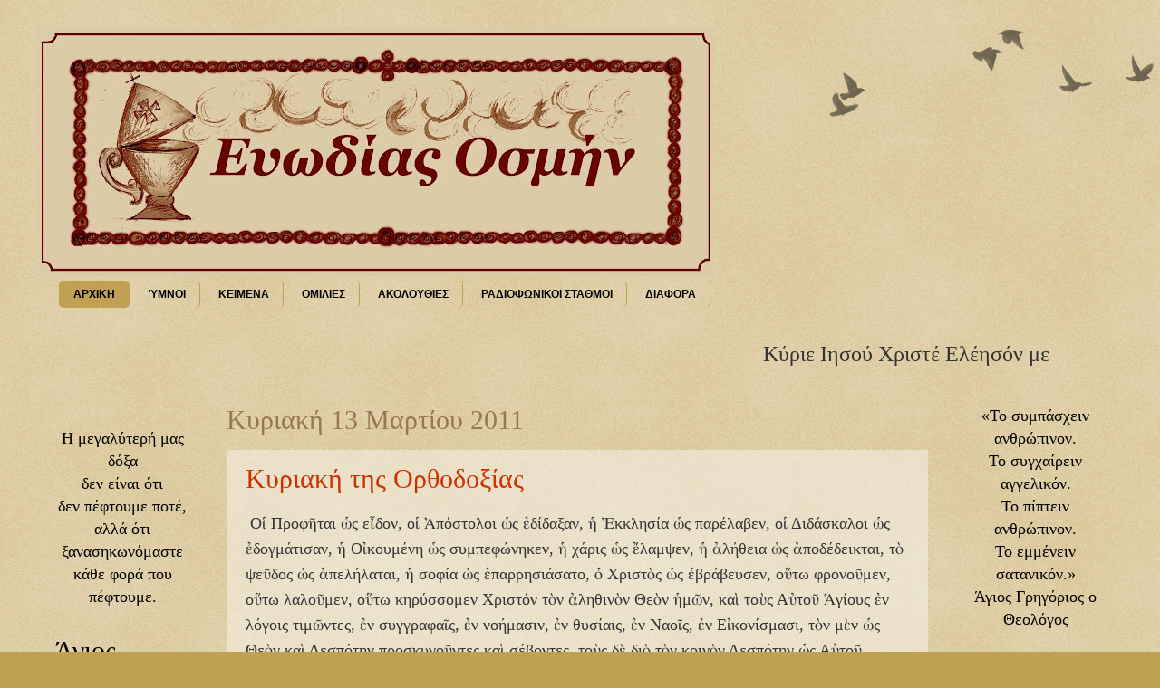

--- FILE ---
content_type: text/html; charset=UTF-8
request_url: https://evodiasosmin.blogspot.com/2011/03/blog-post_13.html
body_size: 21053
content:
<!DOCTYPE html>
<html class='v2' dir='ltr' xmlns='http://www.w3.org/1999/xhtml' xmlns:b='http://www.google.com/2005/gml/b' xmlns:data='http://www.google.com/2005/gml/data' xmlns:expr='http://www.google.com/2005/gml/expr'>
<head>
<link href='https://www.blogger.com/static/v1/widgets/335934321-css_bundle_v2.css' rel='stylesheet' type='text/css'/>
<meta content='IE=EmulateIE7' http-equiv='X-UA-Compatible'/>
<meta content='width=1100' name='viewport'/>
<meta content='text/html; charset=UTF-8' http-equiv='Content-Type'/>
<meta content='blogger' name='generator'/>
<link href='https://evodiasosmin.blogspot.com/favicon.ico' rel='icon' type='image/x-icon'/>
<link href='http://evodiasosmin.blogspot.com/2011/03/blog-post_13.html' rel='canonical'/>
<link rel="alternate" type="application/atom+xml" title="Ευωδίας Οσμήν - Atom" href="https://evodiasosmin.blogspot.com/feeds/posts/default" />
<link rel="alternate" type="application/rss+xml" title="Ευωδίας Οσμήν - RSS" href="https://evodiasosmin.blogspot.com/feeds/posts/default?alt=rss" />
<link rel="service.post" type="application/atom+xml" title="Ευωδίας Οσμήν - Atom" href="https://www.blogger.com/feeds/2226030906487346437/posts/default" />

<link rel="alternate" type="application/atom+xml" title="Ευωδίας Οσμήν - Atom" href="https://evodiasosmin.blogspot.com/feeds/8036570085662616283/comments/default" />
<!--Can't find substitution for tag [blog.ieCssRetrofitLinks]-->
<meta content='http://evodiasosmin.blogspot.com/2011/03/blog-post_13.html' property='og:url'/>
<meta content='Κυριακή της Ορθοδοξίας' property='og:title'/>
<meta content='  Οἱ Προφῆται ὡς εἶδον, οἱ Ἀπόστολοι ὡς ἐδίδαξαν, ἡ Ἐκκλησία ὡς παρέλαβεν, οἱ  Διδάσκαλοι ὡς ἐδογμάτισαν, ἡ Οἰκουμένη ὡς συμπεφώνηκεν, ἡ χάρ...' property='og:description'/>
<title>Ευωδίας Οσμήν: Κυριακή της Ορθοδοξίας</title>
<style id='page-skin-1' type='text/css'><!--
/*
-----------------------------------------------
Blogger Template Style
Name:     Watermark
Designer: Josh Peterson
URL:      www.noaesthetic.com
----------------------------------------------- */
/* Variable definitions
====================
<Variable name="keycolor" description="Main Color" type="color" default="#c0a154"/>
<Group description="Page Text" selector=".main-inner">
<Variable name="body.font" description="Font" type="font"
default="normal normal 14px Arial, Tahoma, Helvetica, FreeSans, sans-serif"/>
<Variable name="body.text.color" description="Text Color" type="color" default="#333333"/>
</Group>
<Group description="Backgrounds" selector=".main-inner">
<Variable name="body.background.color" description="Outer Background" type="color" default="#c0a154"/>
<Variable name="footer.background.color" description="Footer Background" type="color" default="transparent"/>
</Group>
<Group description="Links" selector=".main-inner">
<Variable name="link.color" description="Link Color" type="color" default="#cc3300"/>
<Variable name="link.visited.color" description="Visited Color" type="color" default="#993322"/>
<Variable name="link.hover.color" description="Hover Color" type="color" default="#ff3300"/>
</Group>
<Group description="Blog Title" selector=".header">
<Variable name="header.font" description="Title Font" type="font"
default="normal normal 60px Georgia, Utopia, 'Palatino Linotype', Palatino, serif"/>
<Variable name="header.text.color" description="Title Color" type="color" default="#ffffff" />
<Variable name="description.text.color" description="Description Color" type="color"
default="#997755" />
</Group>
<Group description="Tabs Text" selector=".tabs-outer .PageList">
<Variable name="tabs.font" description="Font" type="font"
default="normal normal 20px Georgia, Utopia, 'Palatino Linotype', Palatino, serif"/>
<Variable name="tabs.text.color" description="Text Color" type="color" default="#cc3300"/>
<Variable name="tabs.selected.text.color" description="Selected Color" type="color" default="#000000"/>
</Group>
<Group description="Tabs Background" selector=".tabs-outer .PageList">
<Variable name="tabs.background.color" description="Background Color" type="color" default="transparent"/>
<Variable name="tabs.separator.color" description="Separator Color" type="color" default="#c0a154"/>
</Group>
<Group description="Date Header" selector=".Blog">
<Variable name="date.font" description="Font" type="font"
default="normal normal 16px Arial, Tahoma, Helvetica, FreeSans, sans-serif"/>
<Variable name="date.text.color" description="Text Color" type="color" default="#997755"/>
</Group>
<Group description="Post" selector=".post">
<Variable name="post.title.font" description="Title Font" type="font"
default="normal normal 30px Georgia, Utopia, 'Palatino Linotype', Palatino, serif"/>
<Variable name="post.background.color" description="Background Color" type="color" default="transparent"/>
<Variable name="post.border.color" description="Border Color" type="color" default="#ccbb99" />
</Group>
<Group description="Post Footer" selector=".post-footer">
<Variable name="post.footer.text.color" description="Text Color" type="color" default="#997755"/>
</Group>
<Group description="Gadgets" selector=".sidebar .widget">
<Variable name="widget.title.font" description="Title Font" type="font"
default="normal normal 20px Georgia, Utopia, 'Palatino Linotype', Palatino, serif"/>
<Variable name="widget.title.text.color" description="Title Color" type="color" default="#000000"/>
<Variable name="widget.alternate.text.color" description="Alternate Color" type="color" default="#777777"/>
</Group>
<Group description="Footer" selector=".footer-inner">
<Variable name="footer.text.color" description="Text Color" type="color" default="#333333"/>
<Variable name="footer.widget.title.text.color" description="Gadget Title Color" type="color" default="#000000"/>
</Group>
<Group description="Footer Links" selector=".footer-inner">
<Variable name="footer.link.color" description="Link Color" type="color" default="#cc3300"/>
<Variable name="footer.link.visited.color" description="Visited Color" type="color" default="#993322"/>
<Variable name="footer.link.hover.color" description="Hover Color" type="color" default="#ff3300"/>
</Group>
<Variable name="body.background" description="Body Background" type="background"
color="#c0a154" default="$(color) url(http://www.blogblog.com/1kt/watermark/body_background_birds.png) repeat scroll top left"/>
<Variable name="body.background.overlay" description="Overlay Background" type="background" color="#c0a154"
default="transparent url(http://www.blogblog.com/1kt/watermark/body_overlay_birds.png) no-repeat scroll top right"/>
<Variable name="body.background.overlay.height" description="Overlay Background Height" type="length" default="121px"/>
<Variable name="tabs.background.inner" description="Tabs Background Inner" type="url" default="none"/>
<Variable name="tabs.background.outer" description="Tabs Background Outer" type="url" default="none"/>
<Variable name="tabs.border.size" description="Tabs Border Size" type="length" default="0"/>
<Variable name="tabs.shadow.spread" description="Tabs Shadow Spread" type="length" default="0"/>
<Variable name="main.padding.top" description="Main Padding Top" type="length" default="30px"/>
<Variable name="main.cap.height" description="Main Cap Height" type="length" default="0"/>
<Variable name="main.cap.image" description="Main Cap Image" type="url" default="none"/>
<Variable name="main.cap.overlay" description="Main Cap Overlay" type="url" default="none"/>
<Variable name="main.background" description="Main Background" type="background"
default="transparent none no-repeat scroll top left"/>
<Variable name="post.background.url" description="Post Background URL" type="url"
default="url(http://www.blogblog.com/1kt/watermark/post_background_birds.png)"/>
<Variable name="post.border.size" description="Post Border Size" type="length" default="1px"/>
<Variable name="post.border.style" description="Post Border Style" type="string" default="dotted"/>
<Variable name="post.shadow.spread" description="Post Shadow Spread" type="length" default="0"/>
<Variable name="footer.background" description="Footer Background" type="background"
color="#330000" default="$(color) url(http://www.blogblog.com/1kt/watermark/body_background_navigator.png) repeat scroll top left"/>
<Variable name="startSide" description="Side where text starts in blog language" type="automatic" default="left"/>
<Variable name="endSide" description="Side where text ends in blog language" type="automatic" default="right"/>
*/
/* Use this with templates/1ktemplate-*.html */
/* Content
----------------------------------------------- */
#navbar-iframe {
display : none;
height : 0;
visibility : hidden;
}
body {
font: normal normal 20px 'Times New Roman', Times, FreeSerif, serif;
color: #333333;
background: #c0a154 url(//www.blogblog.com/1kt/watermark/body_background_birds.png) repeat scroll top left;
}
html body .content-outer {
min-width: 0;
max-width: 100%;
width: 100%;
}
.content-outer {
font-size: 92%;
}
a:link {
text-decoration:none;
color: #cc3300;
}
a:visited {
text-decoration:none;
color: #993322;
}
a:hover {
text-decoration:underline;
color: #ff3300;
}
.body-fauxcolumns .cap-top {
margin-top: 30px;
background: transparent url(//www.blogblog.com/1kt/watermark/body_overlay_birds.png) no-repeat scroll top right;
height: 121px;
}
.content-inner {
padding: 0;
}
/* Header
----------------------------------------------- */
.header-inner .Header .titlewrapper,
.header-inner .Header .descriptionwrapper {
padding-left: 20px;
padding-right: 20px;
}
.Header h1 {
font: normal normal 60px 'Times New Roman', Times, FreeSerif, serif;
color: #ffffff;
text-shadow: 2px 2px rgba(0, 0, 0, .1);
}
.Header h1 a {
color: #ffffff;
}
.Header .description {
font-size: 140%;
color: #997755;
}
/* Tabs
----------------------------------------------- */
.tabs-inner .section {
margin: 0 20px;
}
.tabs-inner .PageList, .tabs-inner .LinkList, .tabs-inner .Labels {
margin-left: -11px;
margin-right: -11px;
background-color: transparent;
border-top: 0 solid #ffffff;
border-bottom: 0 solid #ffffff;
-moz-box-shadow: 0 0 0 rgba(0, 0, 0, .3);
-webkit-box-shadow: 0 0 0 rgba(0, 0, 0, .3);
-goog-ms-box-shadow: 0 0 0 rgba(0, 0, 0, .3);
box-shadow: 0 0 0 rgba(0, 0, 0, .3);
}
.tabs-inner .PageList .widget-content,
.tabs-inner .LinkList .widget-content,
.tabs-inner .Labels .widget-content {
margin: -3px -11px;
background: transparent none  no-repeat scroll right;
}
.tabs-inner .widget ul {
padding: 2px 25px;
max-height: 34px;
background: transparent none no-repeat scroll left;
}
.tabs-inner .widget li {
border: none;
}
.tabs-inner .widget li a {
display: inline-block;
padding: .25em 1em;
font: normal normal 30px 'Times New Roman', Times, FreeSerif, serif;
color: #cc3300;
border-right: 1px solid #c0a154;
}
.tabs-inner .widget li:first-child a {
border-left: 1px solid #c0a154;
}
.tabs-inner .widget li.selected a, .tabs-inner .widget li a:hover {
color: #000000;
}
/* Headings
----------------------------------------------- */
h2 {
font: normal normal 30px 'Times New Roman', Times, FreeSerif, serif;
color: #000000;
margin: 0 0 .5em;
}
h2.date-header {
font: normal normal 30px 'Times New Roman', Times, FreeSerif, serif;
color: #997755;
}
/* Main
----------------------------------------------- */
.main-inner .column-center-inner,
.main-inner .column-left-inner,
.main-inner .column-right-inner {
padding: 0 5px;
}
.main-outer {
margin-top: 0;
background: transparent none no-repeat scroll top left;
}
.main-inner {
padding-top: 30px;
}
.main-cap-top {
position: relative;
}
.main-cap-top .cap-right {
position: absolute;
height: 0;
width: 100%;
bottom: 0;
background: transparent none repeat-x scroll bottom center;
}
.main-cap-top .cap-left {
position: absolute;
height: 245px;
width: 280px;
right: 0;
bottom: 0;
background: transparent none no-repeat scroll bottom left;
}
/* Posts
----------------------------------------------- */
.post-outer {
padding: 15px 20px;
margin: 0 0 25px;
background: transparent url(//www.blogblog.com/1kt/watermark/post_background_birds.png) repeat scroll top left;
_background-image: none;
border: dotted 1px #ccbb99;
-moz-box-shadow: 0 0 0 rgba(0, 0, 0, .1);
-webkit-box-shadow: 0 0 0 rgba(0, 0, 0, .1);
-goog-ms-box-shadow: 0 0 0 rgba(0, 0, 0, .1);
box-shadow: 0 0 0 rgba(0, 0, 0, .1);
}
h3.post-title {
font: normal normal 30px 'Times New Roman', Times, FreeSerif, serif;
margin: 0;
}
.comments h4 {
font: normal normal 30px 'Times New Roman', Times, FreeSerif, serif;
margin: 1em 0 0;
}
.post-body {
font-size: 105%;
line-height: 1.5;
position: relative;
}
.post-header {
margin: 0 0 1em;
color: #997755;
}
.post-footer {
margin: 10px 0 0;
padding: 10px 0 0;
color: #997755;
border-top: dashed 1px #777777;
}
#blog-pager {
font-size: 140%
}
#comments .comment-author {
padding-top: 1.5em;
border-top: dashed 1px #777777;
background-position: 0 1.5em;
}
#comments .comment-author:first-child {
padding-top: 0;
border-top: none;
}
.avatar-image-container {
margin: .2em 0 0;
}
/* Widgets
----------------------------------------------- */
.widget ul, .widget #ArchiveList ul.flat {
padding: 0;
list-style: none;
}
.widget ul li, .widget #ArchiveList ul.flat li {
padding: .35em 0;
text-indent: 0;
border-top: dashed 1px #777777;
}
.widget ul li:first-child, .widget #ArchiveList ul.flat li:first-child {
border-top: none;
}
.widget .post-body ul {
list-style: disc;
}
.widget .post-body ul li {
border: none;
}
.widget .zippy {
color: #777777;
}
.post-body img, .post-body .tr-caption-container, .Profile img, .Image img,
.BlogList .item-thumbnail img {
padding: 5px;
background: #fff;
-moz-box-shadow: 1px 1px 5px rgba(0, 0, 0, .5);
-webkit-box-shadow: 1px 1px 5px rgba(0, 0, 0, .5);
-goog-ms-box-shadow: 1px 1px 5px rgba(0, 0, 0, .5);
box-shadow: 1px 1px 5px rgba(0, 0, 0, .5);
}
.post-body img, .post-body .tr-caption-container {
padding: 8px;
}
.post-body .tr-caption-container {
color: #333333;
}
.post-body .tr-caption-container img {
padding: 0;
background: transparent;
border: none;
-moz-box-shadow: 0 0 0 rgba(0, 0, 0, .1);
-webkit-box-shadow: 0 0 0 rgba(0, 0, 0, .1);
-goog-ms-box-shadow: 0 0 0 rgba(0, 0, 0, .1);
box-shadow: 0 0 0 rgba(0, 0, 0, .1);
}
/* Footer
----------------------------------------------- */
.footer-outer {
color:#ccbb99;
background: #330000 url(//www.blogblog.com/1kt/watermark/body_background_navigator.png) repeat scroll top left;
}
.footer-outer a {
color: #ff7755;
}
.footer-outer a:visited {
color: #dd5533;
}
.footer-outer a:hover {
color: #ff9977;
}
.footer-outer .widget h2 {
color: #eeddbb;
}
#topnav {
margin: 0px;
padding: 5px 5px 5px 5px;
float: left;
z-index:8;
background-color:transparent;
}
#topnav ul {
float: left;
list-style: none;
margin: 0px;
padding: 0px;
}
#topnav li {
float: left;
list-style: none;
margin: 0px;
padding: 0px;
}
#topnav li a, #topnav li a:link {
color: #000 ;
display: block;
font-family: Arial, Tahoma, Verdana;
font-size: 12px;
font-weight: bold;
margin: 0px 5px 0px 0px;
padding: 8px 15px 8px 15px;
text-decoration: none;
text-transform: uppercase;
-moz-border-radius-topleft: 5px;
-moz-border-radius-topright: 5px;
-moz-border-radius-bottomright: 5px;
-moz-border-radius-bottomleft: 5px;
-khtml-border-radius: 5px;
-webkit-border-top-left-radius: 5px;
-webkit-border-top-right-radius: 5px;
-webkit-border-bottom-left-radius: 5px;
-webkit-border-bottom-right-radius: 5px;
border-radius: 5px;
}
#topnav li a:hover {
background-color: #c0a154;
color: #000;
margin: 0px 5px 0px 0px;
padding: 8px 15px 8px 15px;
-moz-border-radius-topleft: 5px;
-moz-border-radius-topright: 5px;
-moz-border-radius-bottomright: 5px;
-moz-border-radius-bottomleft: 5px;
-khtml-border-radius: 5px;
-webkit-border-top-left-radius: 5px;
-webkit-border-top-right-radius: 5px;
-webkit-border-bottom-left-radius: 5px;
-webkit-border-bottom-right-radius: 5px;
border-radius: 5px;
}
#topnav li li a, #topnav li li a:link, #topnav li li a:visited {
background-color:transparent;
width: 150px;
color: #000;
float: none;
margin: 0px 0px 0px -1px;
padding: 7px 10px 7px 10px;
border-bottom: 1px dashed #222;
border-left: 1px dashed #222;
border-right: 1px dashed #222;
-moz-border-radius-topleft: 0px;
-moz-border-radius-topright: 0px;
-moz-border-radius-bottomright: 0px;
-moz-border-radius-bottomleft: 0px;
-khtml-border-radius: 0px;
border-radius: 0px;
-webkit-border-top-left-radius: 0px;
-webkit-border-top-right-radius: 0px;
-webkit-border-bottom-left-radius: 0px;
-webkit-border-bottom-right-radius: 0px;
}
#topnav li li a:hover {
background:#c0a154;
color:#000;
margin: 0px 0px 0px -1px;
padding: 7px 10px 7px 10px;
-moz-border-radius-topleft: 0px;
-moz-border-radius-topright: 0px;
-khtml-border-radius: 0px;
-webkit-border-top-left-radius: 0px;
-webkit-border-top-right-radius: 0px;
-webkit-border-bottom-left-radius: 0px;
-webkit-border-bottom-right-radius: 0px;
}
#topnav li ul {
z-index: 9999;
position: absolute;
left: -999em;
height: auto;
width: 180px;
margin: 0px;
padding: 0px;
}
#topnav li li {
}
#topnav li ul a {
width: 150px;
}
#topnav li ul a:hover, #topnav li ul a:active {
}
#topnav li ul ul {
margin: -30px 0 0 171px;
}
#topnav li:hover ul ul, #topnav li:hover ul ul ul{
left: -999em;
}
#topnav li:hover ul, #topnav li li:hover ul, #topnav li li li:hover ul{
left: auto;
}
#topnav li:hover {
position: static;
}
#topnav .current_page_item a {
background-color: #c0a154;
color: #000;
-moz-border-radius-topleft: 5px;
-moz-border-radius-topright: 5px;
-khtml-border-radius: 5px;
-webkit-border-top-left-radius: 5px;
-webkit-border-top-right-radius: 5px;
-webkit-border-bottom-left-radius: 0px;
-webkit-border-bottom-right-radius: 0px;
}
--></style>
<style id='template-skin-1' type='text/css'><!--
body {
min-width: 1200px;
}
.content-outer, .content-fauxcolumn-outer, .region-inner {
min-width: 1200px;
max-width: 1200px;
_width: 1200px;
}
.main-inner .columns {
padding-left: 190px;
padding-right: 195px;
}
.main-inner .fauxcolumn-center-outer {
left: 190px;
right: 195px;
/* IE6 does not respect left and right together */
_width: expression(this.parentNode.offsetWidth -
parseInt("190px") -
parseInt("195px") + 'px');
}
.main-inner .fauxcolumn-left-outer {
width: 190px;
}
.main-inner .fauxcolumn-right-outer {
width: 195px;
}
.main-inner .column-left-outer {
width: 190px;
right: 100%;
margin-left: -190px;
}
.main-inner .column-right-outer {
width: 195px;
margin-right: -195px;
}
#layout {
min-width: 0;
}
#layout .content-outer {
min-width: 0;
width: 800px;
}
#layout .region-inner {
min-width: 0;
width: auto;
}
--></style>
<link href='https://www.blogger.com/dyn-css/authorization.css?targetBlogID=2226030906487346437&amp;zx=dd5da694-897f-49c9-a397-ab27f1a0ea7c' media='none' onload='if(media!=&#39;all&#39;)media=&#39;all&#39;' rel='stylesheet'/><noscript><link href='https://www.blogger.com/dyn-css/authorization.css?targetBlogID=2226030906487346437&amp;zx=dd5da694-897f-49c9-a397-ab27f1a0ea7c' rel='stylesheet'/></noscript>
<meta name='google-adsense-platform-account' content='ca-host-pub-1556223355139109'/>
<meta name='google-adsense-platform-domain' content='blogspot.com'/>

</head>
<body class='loading'>
<div class='navbar section' id='navbar'><div class='widget Navbar' data-version='1' id='Navbar1'><script type="text/javascript">
    function setAttributeOnload(object, attribute, val) {
      if(window.addEventListener) {
        window.addEventListener('load',
          function(){ object[attribute] = val; }, false);
      } else {
        window.attachEvent('onload', function(){ object[attribute] = val; });
      }
    }
  </script>
<div id="navbar-iframe-container"></div>
<script type="text/javascript" src="https://apis.google.com/js/platform.js"></script>
<script type="text/javascript">
      gapi.load("gapi.iframes:gapi.iframes.style.bubble", function() {
        if (gapi.iframes && gapi.iframes.getContext) {
          gapi.iframes.getContext().openChild({
              url: 'https://www.blogger.com/navbar/2226030906487346437?po\x3d8036570085662616283\x26origin\x3dhttps://evodiasosmin.blogspot.com',
              where: document.getElementById("navbar-iframe-container"),
              id: "navbar-iframe"
          });
        }
      });
    </script><script type="text/javascript">
(function() {
var script = document.createElement('script');
script.type = 'text/javascript';
script.src = '//pagead2.googlesyndication.com/pagead/js/google_top_exp.js';
var head = document.getElementsByTagName('head')[0];
if (head) {
head.appendChild(script);
}})();
</script>
</div></div>
<div class='body-fauxcolumns'>
<div class='fauxcolumn-outer body-fauxcolumn-outer'>
<div class='cap-top'>
<div class='cap-left'></div>
<div class='cap-right'></div>
</div>
<div class='fauxborder-left'>
<div class='fauxborder-right'></div>
<div class='fauxcolumn-inner'>
</div>
</div>
<div class='cap-bottom'>
<div class='cap-left'></div>
<div class='cap-right'></div>
</div>
</div>
</div>
<div class='content'>
<div class='content-fauxcolumns'>
<div class='fauxcolumn-outer content-fauxcolumn-outer'>
<div class='cap-top'>
<div class='cap-left'></div>
<div class='cap-right'></div>
</div>
<div class='fauxborder-left'>
<div class='fauxborder-right'></div>
<div class='fauxcolumn-inner'>
</div>
</div>
<div class='cap-bottom'>
<div class='cap-left'></div>
<div class='cap-right'></div>
</div>
</div>
</div>
<div class='content-outer'>
<div class='content-cap-top cap-top'>
<div class='cap-left'></div>
<div class='cap-right'></div>
</div>
<div class='fauxborder-left content-fauxborder-left'>
<div class='fauxborder-right content-fauxborder-right'></div>
<div class='content-inner'>
<header>
<div class='header-outer'>
<div class='header-cap-top cap-top'>
<div class='cap-left'></div>
<div class='cap-right'></div>
</div>
<div class='fauxborder-left header-fauxborder-left'>
<div class='fauxborder-right header-fauxborder-right'></div>
<div class='region-inner header-inner'>
<div class='header section' id='header'><div class='widget Header' data-version='1' id='Header1'>
<div id='header-inner'>
<a href='https://evodiasosmin.blogspot.com/' style='display: block'>
<img alt='Ευωδίας Οσμήν' height='275px; ' id='Header1_headerimg' src='https://blogger.googleusercontent.com/img/b/R29vZ2xl/AVvXsEheNEv1_b8U7dPfWmhZp_MAWX0F78WMOwIEbPVugvzCxa8SFXpb3IUuFnO5m2tXOFT7F04yQs-W6rf5olmcq60dqZgVwKW1HTYmHGQkBaLRmLuW5tEFVA3rC1Gd_e7CzIoJkDPC-kETespj/s748/_%CE%95%CF%85%CF%89%CE%B4%CE%AF%CE%B1%CF%82.jpg' style='display: block' width='748px; '/>
</a>
</div>
</div></div>
</div>
</div>
<div class='header-cap-bottom cap-bottom'>
<div class='cap-left'></div>
<div class='cap-right'></div>
</div>
</div>
</header>
<div class='tabs-outer'>
<div class='tabs-cap-top cap-top'>
<div class='cap-left'></div>
<div class='cap-right'></div>
</div>
<div class='fauxborder-left tabs-fauxborder-left'>
<div class='fauxborder-right tabs-fauxborder-right'></div>
<div class='region-inner tabs-inner'>
<div class='tabs section' id='crosscol'><div class='widget HTML' data-version='1' id='HTML2'>
<div class='widget-content'>
<!-- Αρχίζει το Menu -->
<ul id='topnav'>
<li class='current_page_item'><a href='/'>ΑΡΧΙΚΗ</a></li>




<li><a href='http://evodiasosmin.blogspot.com/search/label/%ce%8e%ce%bc%ce%bd%ce%bf%ce%b9' title='ύμνοι'>Ύμνοι</a>
</li>


<li><a href='http://evodiasosmin.blogspot.com/search/label/%ce%9a%ce%b5%ce%af%ce%bc%ce%b5%ce%bd%ce%b1' title='κειμενα'>Κειμενα</a>

<!-- Εδώ αρχίζει το SubMenu -->
<ul>
<li><a href='http://evodiasosmin.blogspot.com/search/label/%ce%9a%ce%bb%ce%af%ce%bc%ce%b1%ce%ba%ce%b1%20%ce%9f%cf%83%ce%af%ce%bf%cf%85%20%ce%99%cf%89%ce%ac%ce%bd%ce%bd%ce%bf%cf%85%20%cf%84%ce%bf%cf%85%20%ce%a3%ce%b9%ce%bd%ce%b1%ce%90%cf%84%ce%bf%cf%85' title='κλιμακα οσιου ιωαννου του σιναίτου'>Κλιμακα Οσιου Ιωαννου του Σιναίτου</a></li>
<li><a href='#' title='τιτλος 2'>Τιτλος 2</a></li>

<li><a href='#' title='τιτλος 3'>Τιτλος 3</a></li>
<li><a href='#' title='τιτλος 4'>Τιτλος 4</a></li>
<li><a href='#' title='τιτλος 5'>Τιτλος 5</a></li>
<li><a href='#' title='τιτλος 6'>Τιτλος 6</a></li>
<li><a href='#' title='τιτλος 7'>Τιτλος 7</a></li>

<li><a href='#' title='τιτλος 8'>Τιτλος 8</a></li>
</ul>
<!-- Εδώ τελειώνει το SubMenu -->
</li>


<li><a href='http://evodiasosmin.blogspot.com/search/label/%ce%9f%ce%bc%ce%b9%ce%bb%ce%af%ce%b5%cf%82'>Ομιλιες</a>
</li>
 


<li><a href='http://evodiasosmin.blogspot.com/search/label/%ce%91%ce%ba%ce%bf%ce%bb%ce%bf%cf%85%ce%b8%ce%af%ce%b5%cf%82' title='ακολουθιες'>Ακολουθιες</a>
</li>
 

<li><a href='http://evodiasosmin.blogspot.com/2010/09/blog-post_8411.html' title='ακολουθίες'>Ραδιοφωνικοι Σταθμοι</a></li>

<li><a href='http://evodiasosmin.blogspot.com/search/label/%ce%94%ce%b9%ce%ac%cf%86%ce%bf%cf%81%ce%b1' title='ύμνοι'>Διαφορα</a>
</li>



<!-- Τελειώνει το Menu --></ul>
</div>
<div class='clear'></div>
</div></div>
<div class='tabs section' id='crosscol-overflow'><div class='widget HTML' data-version='1' id='HTML5'>
<div class='widget-content'>
<font face="Times New Roman" size="5" >


<marquee bgcolor="transparent">Κύριε Ιησού Χριστέ Ελέησόν με</marquee>
</font>
</div>
<div class='clear'></div>
</div></div>
</div>
</div>
<div class='tabs-cap-bottom cap-bottom'>
<div class='cap-left'></div>
<div class='cap-right'></div>
</div>
</div>
<div class='main-outer'>
<div class='main-cap-top cap-top'>
<div class='cap-left'></div>
<div class='cap-right'></div>
</div>
<div class='fauxborder-left main-fauxborder-left'>
<div class='fauxborder-right main-fauxborder-right'></div>
<div class='region-inner main-inner'>
<div class='columns fauxcolumns'>
<div class='fauxcolumn-outer fauxcolumn-center-outer'>
<div class='cap-top'>
<div class='cap-left'></div>
<div class='cap-right'></div>
</div>
<div class='fauxborder-left'>
<div class='fauxborder-right'></div>
<div class='fauxcolumn-inner'>
</div>
</div>
<div class='cap-bottom'>
<div class='cap-left'></div>
<div class='cap-right'></div>
</div>
</div>
<div class='fauxcolumn-outer fauxcolumn-left-outer'>
<div class='cap-top'>
<div class='cap-left'></div>
<div class='cap-right'></div>
</div>
<div class='fauxborder-left'>
<div class='fauxborder-right'></div>
<div class='fauxcolumn-inner'>
</div>
</div>
<div class='cap-bottom'>
<div class='cap-left'></div>
<div class='cap-right'></div>
</div>
</div>
<div class='fauxcolumn-outer fauxcolumn-right-outer'>
<div class='cap-top'>
<div class='cap-left'></div>
<div class='cap-right'></div>
</div>
<div class='fauxborder-left'>
<div class='fauxborder-right'></div>
<div class='fauxcolumn-inner'>
</div>
</div>
<div class='cap-bottom'>
<div class='cap-left'></div>
<div class='cap-right'></div>
</div>
</div>
<!-- corrects IE6 width calculation -->
<div class='columns-inner'>
<div class='column-center-outer'>
<div class='column-center-inner'>
<div class='main section' id='main'><div class='widget Blog' data-version='1' id='Blog1'>
<div class='blog-posts hfeed'>

          <div class="date-outer">
        
<h2 class='date-header'><span>Κυριακή 13 Μαρτίου 2011</span></h2>

          <div class="date-posts">
        
<div class='post-outer'>
<div class='post hentry uncustomized-post-template'>
<a name='8036570085662616283'></a>
<h3 class='post-title entry-title'>
<a href='https://evodiasosmin.blogspot.com/2011/03/blog-post_13.html'>Κυριακή της Ορθοδοξίας</a>
</h3>
<div class='post-header'>
<div class='post-header-line-1'></div>
</div>
<div class='post-body entry-content'>
<div dir="ltr" style="text-align: left;" trbidi="on"><div class="MsoPlainText" style="font-family: inherit;">&nbsp;<span style="font-size: large;"><span style="color: red;"></span>Οἱ Προφῆται ὡς εἶδον, οἱ Ἀπόστολοι ὡς ἐδίδαξαν, ἡ Ἐκκλησία ὡς παρέλαβεν, οἱ  Διδάσκαλοι ὡς ἐδογμάτισαν, ἡ Οἰκουμένη ὡς συμπεφώνηκεν, ἡ χάρις ὡς ἔλαμψεν, ἡ  ἀλήθεια ὡς ἀποδέδεικται, τὸ ψεῦδος ὡς ἀπελήλαται, ἡ σοφία ὡς ἐπαρρησιάσατο, ὁ  Χριστὸς ὡς ἑβράβευσεν, οὕτω φρονοῦμεν, οὕτω λαλοῦμεν, οὕτω κηρύσσομεν Χριστόν  τὸν ἀληθινὸν Θεὸν ἡμῶν, καὶ τοὺς Αὐτοῦ Ἁγίους ἐν λόγοις τιμῶντες, ἐν συγγραφαῖς,  ἐν νοήμασιν, ἐν θυσίαις, ἐν Ναοῖς, ἐν Εἰκονίσμασι, τὸν μὲν ὡς Θεὸν καὶ Δεσπότην  προσκυνοῦντες καὶ σέβοντες, τοὺς δὲ διὸ τὸν κοινὸν Δεσπότην ὡς Αὐτοῦ γνησίους  θεράποντας τιμῶντες καὶ τὴν κατὰ σχέσιν προσκύνησιν ἀπονέμονες. <b>Αὕτη ἡ πίστις  τῶν Ἀποστόλων, αὕτη ἡ πίστις τῶν Πατέρων, αὕτη ἡ πίστις τῶν Ὀρθοδόξων, αὕτη ἡ  πίστις τὴν Οἰκουμένην ἐστήριξεν.</b> </span></div><div class="MsoPlainText" style="font-family: inherit;"></div><a name="more"></a><br />
<div class="MsoPlainText" style="font-family: inherit;">&nbsp; <span style="font-size: large;"><span style="color: red;"> </span>Τούτων τοῖς ὑπὲρ εὐσεβείας μέχρι θανάτου ἄθλοις τε καὶ ἀγωνίσμασι καΙ  διδασκαλίαις παιδαγωγεῖσθαί τε καὶ κρατύνεσθαι Θεὸν ἐκλιπαροῦντες, καὶ μιμητός  τῆς ἐνθέου αὐτῶν πολιτείας μέχρι τέλους ἀναδεικνύσθαι ἐκδυσωποῦντες, ἀξιωθείημεν  τῶν ἐξαιτουμένων, οἰκτιρμοῖς καὶ χάριτι τοῦ Μεγάλου καὶ Πρώτου Ἀρχιερέως Χριστοῦ  τοῦ ἀληθινοῦ Θεοῦ ἡμῶν, πρεσβείαις τῆς ὑπερενδόξου Δεσποίνης ἡμῶν Θεοτόκου καὶ  ἀειπαρθένου Μαρίας, τῶν θεοειδῶν Ἀγγέλων καὶ πάντων τῶν Ἁγίων.</span></div><div class="MsoPlainText" style="font-family: inherit;"><span style="font-size: large;"><span style="color: red;"> </span><br />
</span></div><div style="font-family: inherit;"><span class="fullpost" style="font-size: large;"></span></div></div>
<div style='clear: both;'></div>
</div>
<div class='post-footer'>
<div class='post-footer-line post-footer-line-1'>
<span class='post-author vcard'>
Αναρτήθηκε από
<span class='fn'>Διαχειριστής</span>
</span>
<span class='post-timestamp'>
στις
<a class='timestamp-link' href='https://evodiasosmin.blogspot.com/2011/03/blog-post_13.html' rel='bookmark' title='permanent link'><abbr class='published' title='2011-03-13T03:00:00+02:00'>3:00&#8239;π.μ.</abbr></a>
</span>
<span class='reaction-buttons'>
</span>
<span class='star-ratings'>
</span>
<span class='post-comment-link'>
</span>
<span class='post-backlinks post-comment-link'>
</span>
<span class='post-icons'>
<span class='item-control blog-admin pid-429387379'>
<a href='https://www.blogger.com/post-edit.g?blogID=2226030906487346437&postID=8036570085662616283&from=pencil' title='Επεξεργασία ανάρτησης'>
<img alt='' class='icon-action' height='18' src='https://resources.blogblog.com/img/icon18_edit_allbkg.gif' width='18'/>
</a>
</span>
</span>
<div class='post-share-buttons'>
<a class='goog-inline-block share-button sb-email' href='&target=email' target='_blank' title='Αποστολή με μήνυμα ηλεκτρονικού ταχυδρομείου
'><span class='share-button-link-text'>Αποστολή με μήνυμα ηλεκτρονικού ταχυδρομείου
</span></a><a class='goog-inline-block share-button sb-blog' href='&target=blog' onclick='window.open(this.href, "_blank", "height=270,width=475"); return false;' target='_blank' title='BlogThis!'><span class='share-button-link-text'>BlogThis!</span></a><a class='goog-inline-block share-button sb-twitter' href='&target=twitter' target='_blank' title='Κοινοποίηση στο X'><span class='share-button-link-text'>Κοινοποίηση στο X</span></a><a class='goog-inline-block share-button sb-facebook' href='&target=facebook' onclick='window.open(this.href, "_blank", "height=430,width=640"); return false;' target='_blank' title='Μοιραστείτε το στο Facebook'><span class='share-button-link-text'>Μοιραστείτε το στο Facebook</span></a><a class='goog-inline-block share-button sb-pinterest' href='&target=pinterest' target='_blank' title='Κοινοποίηση στο Pinterest'><span class='share-button-link-text'>Κοινοποίηση στο Pinterest</span></a>
</div>
</div>
<div class='post-footer-line post-footer-line-2'>
<span class='post-labels'>
Ετικέτες
<a href='https://evodiasosmin.blogspot.com/search/label/%CE%9A%CE%B5%CE%AF%CE%BC%CE%B5%CE%BD%CE%B1' rel='tag'>Κείμενα</a>
</span>
</div>
<div class='post-footer-line post-footer-line-3'>
<span class='post-location'>
</span>
</div>
</div>
</div>
<div class='comments' id='comments'>
<a name='comments'></a>
<h4>Δεν υπάρχουν σχόλια:</h4>
<div id='Blog1_comments-block-wrapper'>
<dl class='avatar-comment-indent' id='comments-block'>
</dl>
</div>
<p class='comment-footer'>
<div class='comment-form'>
<a name='comment-form'></a>
<h4 id='comment-post-message'>Δημοσίευση σχολίου</h4>
<p>
</p>
<a href='https://www.blogger.com/comment/frame/2226030906487346437?po=8036570085662616283&hl=el&saa=85391&origin=https://evodiasosmin.blogspot.com' id='comment-editor-src'></a>
<iframe allowtransparency='true' class='blogger-iframe-colorize blogger-comment-from-post' frameborder='0' height='410px' id='comment-editor' name='comment-editor' src='' width='100%'></iframe>
<script src='https://www.blogger.com/static/v1/jsbin/2830521187-comment_from_post_iframe.js' type='text/javascript'></script>
<script type='text/javascript'>
      BLOG_CMT_createIframe('https://www.blogger.com/rpc_relay.html');
    </script>
</div>
</p>
</div>
</div>

        </div></div>
      
</div>
<div class='blog-pager' id='blog-pager'>
<span id='blog-pager-newer-link'>
<a class='blog-pager-newer-link' href='https://evodiasosmin.blogspot.com/2011/03/blog-post_9803.html' id='Blog1_blog-pager-newer-link' title='Νεότερη ανάρτηση'>Νεότερη ανάρτηση</a>
</span>
<span id='blog-pager-older-link'>
<a class='blog-pager-older-link' href='https://evodiasosmin.blogspot.com/2011/03/blog-post_4619.html' id='Blog1_blog-pager-older-link' title='Παλαιότερη Ανάρτηση'>Παλαιότερη Ανάρτηση</a>
</span>
<a class='home-link' href='https://evodiasosmin.blogspot.com/'>Αρχική σελίδα</a>
</div>
<div class='clear'></div>
<div class='post-feeds'>
<div class='feed-links'>
Εγγραφή σε:
<a class='feed-link' href='https://evodiasosmin.blogspot.com/feeds/8036570085662616283/comments/default' target='_blank' type='application/atom+xml'>Σχόλια ανάρτησης (Atom)</a>
</div>
</div>
</div></div>
</div>
</div>
<div class='column-left-outer'>
<div class='column-left-inner'>
<aside>
<div class='sidebar section' id='sidebar-left-1'><div class='widget Text' data-version='1' id='Text1'>
<div class='widget-content'>
<div style="text-align: center;"><br /><span style="color: rgb(0, 0, 0);">Η μεγαλύτερή μας δόξα</span><br /><span style="color: rgb(0, 0, 0);">                           δεν είναι ότι</span><br /><span style="color: rgb(0, 0, 0);">               δεν πέφτουμε ποτέ,</span><br /><span style="color: rgb(0, 0, 0);">αλλά ότι ξανασηκωνόμαστε</span><br /><span style="color: rgb(0, 0, 0);">      κάθε φορά που πέφτουμε.</span><br /><div style="text-align: center;"></div></div>
</div>
<div class='clear'></div>
</div><div class='widget Image' data-version='1' id='Image1'>
<h2>Άγιος Νικόλαος Καλλιθέας</h2>
<div class='widget-content'>
<a href='http://agiosnikolaoskallitheas.gr/'>
<img alt='Άγιος Νικόλαος Καλλιθέας' height='103' id='Image1_img' src='https://blogger.googleusercontent.com/img/b/R29vZ2xl/AVvXsEg_KEdYyXh-KeX2hwm3Wk4nYDrwdHW__-ucjhqDnX0NCKbrcsHDILrAg1iegZkXLN_gQlZSlkfmIW9Ytg1Nz2z5fdRF4Dtt9cMeXV2J-Qtcn9TRzrjrTvc2ISN4_8_0FUjcPe_fTH1mCu4/s758/logo2.png' width='58'/>
</a>
<br/>
</div>
<div class='clear'></div>
</div><div class='widget LinkList' data-version='1' id='LinkList1'>
<h2>Ιστοσελίδες</h2>
<div class='widget-content'>
<ul>
<li><a href='https://greekorthodoxuae.blogspot.com/2020/04/blog-post.html'> Ομιλίες του πατέρα Ευαγγέλου Παπανικολάου </a></li>
<li><a href='http://paivanas.gr/'>Αθανάσιος Παϊβανάς</a></li>
<li><a href='https://athoskivotos.eu/index.html'>Αθωνική Ψηφιακή Κιβωτός</a></li>
<li><a href='http://www.antibaro.gr/'>Αντίβαρο</a></li>
<li><a href='https://ardin-rixi.gr/archives/author/geokar'>Άρδην &#8211; Ρήξη</a></li>
<li><a href='http://www.voutsinasilias.blogspot.com/'>Βουτσινάς Ηλίας</a></li>
<li><a href='http://efraimarizonitis.blogspot.com/'>Γέρων Εφραιμ - Αριζόνα USA</a></li>
<li><a href='http://dimotikopylon.blogspot.com/'>Δημοτικό Σχολείο Πυλών Καρπάθου</a></li>
<li><a href='https://agia-triada-panorama.gr/'>Ι. Ησυχαστήριον - Η Αγία Τριάς Πανόραμα</a></li>
<li><a href='http://aggeorgebasson.blogspot.com/'>Ι. Μ. Αγ.Γεωργίου Βασσών Καρπάθου</a></li>
<li><a href='http://www.orthmad.gr/'>Ι.Ν. Αγ. Ελευθερίου Αχαρνών</a></li>
<li><a href='http://www.agiosnikolaoskallitheas.gr/'>Ι.Ν.Άγ. Νικόλαος Καλλιθέας</a></li>
<li><a href='https://parembasis.gr/index.php/el/'>Ἱερὰ Μητρόπολη Ναυπάκτου</a></li>
<li><a href='http://www.imlemesou.org/'>Ιερά Μητρόπολις Λεμεσού</a></li>
<li><a href='http://www.impisidias.com/mainsite/'>Ιερά Μητρόπολις Πισιδίας</a></li>
<li><a href='http://www.stanthonysmonastery.org/index.php'>Ιερά Μονή Αγίου Αντωνίου του Μεγάλου</a></li>
<li><a href='http://thesvitis.blogspot.com/'>Ιερά Μονή Προφήτη Ηλια Θήρας</a></li>
<li><a href='http://kritesmaistores.org/'>Κρήτες Μαΐστορες</a></li>
<li><a href='https://imdleo.gr'>Λεόντιος Μοναχός</a></li>
<li><a href='http://www.synaxarion.gr/gr/index.aspx'>Μέγας Συναξαριστής</a></li>
<li><a href='http://neotitathiras.blogspot.gr/'>Νεότητα Θήρας</a></li>
<li><a href='http://nistisimo.blogspot.com/'>Νηστίσιμο</a></li>
<li><a href='https://www.imdlibrary.gr/index.php/el/'>Ορθόδοξη Θεολογική Ψηφιακή Βιβλιοθήκη</a></li>
<li><a href='https://paterstefanos.gr/'>π. Στέφανος Αναγνωστόπουλος</a></li>
<li><a href='http://papakallinikos.wordpress.com/'>παπα Καλλίνικος</a></li>
<li><a href='http://www.ecclesia.gr/greek/press/ekklisia/index.asp'>Περιοδικό Εκκλησία</a></li>
<li><a href='http://www.ecclesia.gr/greek/press/theologia/index.asp'>Περιοδικό Θεολογία</a></li>
<li><a href='http://www.romfea.gr/'>Ρομφαία</a></li>
<li><a href='http://www.orthodoxia-ellhnismos.gr/'>Ρωμαίϊκο Ὁδοιπορικό</a></li>
<li><a href='http://www.sarantoskargakos.gr/'>Σαράντος Ι. Καργάκος</a></li>
<li><a href='http://www.symbole.gr/'>Συμβολή (Ανατολικιώτης)</a></li>
<li><a href='http://www.ymnologia.gr/index.php'>Υμνολογία (Μετάφραση Ύμνων)</a></li>
<li><a href='http://www.psaltologion.com/'>Ψαλτολόγιον</a></li>
<li><a href='http://www.romanity.org/indexe.htm'>Romanity</a></li>
<li><a href='https://asceticexperience.com/'>The Ascetic Experience</a></li>
</ul>
<div class='clear'></div>
</div>
</div><div class='widget Text' data-version='1' id='Text4'>
<div class='widget-content'>
<div style="text-align: center;"><a href="https://www.facebook.com/evodiasosmin"><img alt="https://blogger.googleusercontent.com/img/b/R29vZ2xl/AVvXsEhVbTjG30Y2lGz6RRGUmzuPdUQ3bo5kFUafKrE__sDCF2UYfONlprK3Gz4A31eHmn_pctk6oTpj7o9abY7bzt7xHg_VTcs2DqBW4aGQhG5whsv6crASFs6VnVAkXRfiAFwXqchPkPpTx3Qp/h80/FacebookButton.jpg" src="https://blogger.googleusercontent.com/img/b/R29vZ2xl/AVvXsEhVbTjG30Y2lGz6RRGUmzuPdUQ3bo5kFUafKrE__sDCF2UYfONlprK3Gz4A31eHmn_pctk6oTpj7o9abY7bzt7xHg_VTcs2DqBW4aGQhG5whsv6crASFs6VnVAkXRfiAFwXqchPkPpTx3Qp/h80/FacebookButton.jpg" /></a></div>
</div>
<div class='clear'></div>
</div></div>
</aside>
</div>
</div>
<div class='column-right-outer'>
<div class='column-right-inner'>
<aside>
<div class='sidebar section' id='sidebar-right-1'><div class='widget Text' data-version='1' id='Text2'>
<div class='widget-content'>
<div style="text-align: center;"><span style="color:black;">&#171;Το συμπάσχειν ανθρώπινον.<br />Το συγχαίρειν αγγελικόν.<br />Το πίπτειν ανθρώπινον.<br />Το εμμένειν σατανικόν.&#187;<br />Άγιος Γρηγόριος ο Θεολόγος<br /></span><div style="text-align: center;"></div></div>
</div>
<div class='clear'></div>
</div><div class='widget BlogArchive' data-version='1' id='BlogArchive1'>
<h2>Αρχειοθήκη ιστολογίου</h2>
<div class='widget-content'>
<div id='ArchiveList'>
<div id='BlogArchive1_ArchiveList'>
<ul class='hierarchy'>
<li class='archivedate collapsed'>
<a class='toggle' href='javascript:void(0)'>
<span class='zippy'>

        &#9658;&#160;
      
</span>
</a>
<a class='post-count-link' href='https://evodiasosmin.blogspot.com/2025/'>
2025
</a>
<span class='post-count' dir='ltr'>(43)</span>
<ul class='hierarchy'>
<li class='archivedate collapsed'>
<a class='toggle' href='javascript:void(0)'>
<span class='zippy'>

        &#9658;&#160;
      
</span>
</a>
<a class='post-count-link' href='https://evodiasosmin.blogspot.com/2025/12/'>
Δεκεμβρίου
</a>
<span class='post-count' dir='ltr'>(4)</span>
</li>
</ul>
<ul class='hierarchy'>
<li class='archivedate collapsed'>
<a class='toggle' href='javascript:void(0)'>
<span class='zippy'>

        &#9658;&#160;
      
</span>
</a>
<a class='post-count-link' href='https://evodiasosmin.blogspot.com/2025/11/'>
Νοεμβρίου
</a>
<span class='post-count' dir='ltr'>(2)</span>
</li>
</ul>
<ul class='hierarchy'>
<li class='archivedate collapsed'>
<a class='toggle' href='javascript:void(0)'>
<span class='zippy'>

        &#9658;&#160;
      
</span>
</a>
<a class='post-count-link' href='https://evodiasosmin.blogspot.com/2025/06/'>
Ιουνίου
</a>
<span class='post-count' dir='ltr'>(7)</span>
</li>
</ul>
<ul class='hierarchy'>
<li class='archivedate collapsed'>
<a class='toggle' href='javascript:void(0)'>
<span class='zippy'>

        &#9658;&#160;
      
</span>
</a>
<a class='post-count-link' href='https://evodiasosmin.blogspot.com/2025/05/'>
Μαΐου
</a>
<span class='post-count' dir='ltr'>(29)</span>
</li>
</ul>
<ul class='hierarchy'>
<li class='archivedate collapsed'>
<a class='toggle' href='javascript:void(0)'>
<span class='zippy'>

        &#9658;&#160;
      
</span>
</a>
<a class='post-count-link' href='https://evodiasosmin.blogspot.com/2025/03/'>
Μαρτίου
</a>
<span class='post-count' dir='ltr'>(1)</span>
</li>
</ul>
</li>
</ul>
<ul class='hierarchy'>
<li class='archivedate collapsed'>
<a class='toggle' href='javascript:void(0)'>
<span class='zippy'>

        &#9658;&#160;
      
</span>
</a>
<a class='post-count-link' href='https://evodiasosmin.blogspot.com/2023/'>
2023
</a>
<span class='post-count' dir='ltr'>(177)</span>
<ul class='hierarchy'>
<li class='archivedate collapsed'>
<a class='toggle' href='javascript:void(0)'>
<span class='zippy'>

        &#9658;&#160;
      
</span>
</a>
<a class='post-count-link' href='https://evodiasosmin.blogspot.com/2023/12/'>
Δεκεμβρίου
</a>
<span class='post-count' dir='ltr'>(26)</span>
</li>
</ul>
<ul class='hierarchy'>
<li class='archivedate collapsed'>
<a class='toggle' href='javascript:void(0)'>
<span class='zippy'>

        &#9658;&#160;
      
</span>
</a>
<a class='post-count-link' href='https://evodiasosmin.blogspot.com/2023/11/'>
Νοεμβρίου
</a>
<span class='post-count' dir='ltr'>(69)</span>
</li>
</ul>
<ul class='hierarchy'>
<li class='archivedate collapsed'>
<a class='toggle' href='javascript:void(0)'>
<span class='zippy'>

        &#9658;&#160;
      
</span>
</a>
<a class='post-count-link' href='https://evodiasosmin.blogspot.com/2023/10/'>
Οκτωβρίου
</a>
<span class='post-count' dir='ltr'>(68)</span>
</li>
</ul>
<ul class='hierarchy'>
<li class='archivedate collapsed'>
<a class='toggle' href='javascript:void(0)'>
<span class='zippy'>

        &#9658;&#160;
      
</span>
</a>
<a class='post-count-link' href='https://evodiasosmin.blogspot.com/2023/09/'>
Σεπτεμβρίου
</a>
<span class='post-count' dir='ltr'>(4)</span>
</li>
</ul>
<ul class='hierarchy'>
<li class='archivedate collapsed'>
<a class='toggle' href='javascript:void(0)'>
<span class='zippy'>

        &#9658;&#160;
      
</span>
</a>
<a class='post-count-link' href='https://evodiasosmin.blogspot.com/2023/08/'>
Αυγούστου
</a>
<span class='post-count' dir='ltr'>(9)</span>
</li>
</ul>
<ul class='hierarchy'>
<li class='archivedate collapsed'>
<a class='toggle' href='javascript:void(0)'>
<span class='zippy'>

        &#9658;&#160;
      
</span>
</a>
<a class='post-count-link' href='https://evodiasosmin.blogspot.com/2023/03/'>
Μαρτίου
</a>
<span class='post-count' dir='ltr'>(1)</span>
</li>
</ul>
</li>
</ul>
<ul class='hierarchy'>
<li class='archivedate collapsed'>
<a class='toggle' href='javascript:void(0)'>
<span class='zippy'>

        &#9658;&#160;
      
</span>
</a>
<a class='post-count-link' href='https://evodiasosmin.blogspot.com/2022/'>
2022
</a>
<span class='post-count' dir='ltr'>(115)</span>
<ul class='hierarchy'>
<li class='archivedate collapsed'>
<a class='toggle' href='javascript:void(0)'>
<span class='zippy'>

        &#9658;&#160;
      
</span>
</a>
<a class='post-count-link' href='https://evodiasosmin.blogspot.com/2022/10/'>
Οκτωβρίου
</a>
<span class='post-count' dir='ltr'>(2)</span>
</li>
</ul>
<ul class='hierarchy'>
<li class='archivedate collapsed'>
<a class='toggle' href='javascript:void(0)'>
<span class='zippy'>

        &#9658;&#160;
      
</span>
</a>
<a class='post-count-link' href='https://evodiasosmin.blogspot.com/2022/08/'>
Αυγούστου
</a>
<span class='post-count' dir='ltr'>(3)</span>
</li>
</ul>
<ul class='hierarchy'>
<li class='archivedate collapsed'>
<a class='toggle' href='javascript:void(0)'>
<span class='zippy'>

        &#9658;&#160;
      
</span>
</a>
<a class='post-count-link' href='https://evodiasosmin.blogspot.com/2022/05/'>
Μαΐου
</a>
<span class='post-count' dir='ltr'>(25)</span>
</li>
</ul>
<ul class='hierarchy'>
<li class='archivedate collapsed'>
<a class='toggle' href='javascript:void(0)'>
<span class='zippy'>

        &#9658;&#160;
      
</span>
</a>
<a class='post-count-link' href='https://evodiasosmin.blogspot.com/2022/04/'>
Απριλίου
</a>
<span class='post-count' dir='ltr'>(32)</span>
</li>
</ul>
<ul class='hierarchy'>
<li class='archivedate collapsed'>
<a class='toggle' href='javascript:void(0)'>
<span class='zippy'>

        &#9658;&#160;
      
</span>
</a>
<a class='post-count-link' href='https://evodiasosmin.blogspot.com/2022/03/'>
Μαρτίου
</a>
<span class='post-count' dir='ltr'>(51)</span>
</li>
</ul>
<ul class='hierarchy'>
<li class='archivedate collapsed'>
<a class='toggle' href='javascript:void(0)'>
<span class='zippy'>

        &#9658;&#160;
      
</span>
</a>
<a class='post-count-link' href='https://evodiasosmin.blogspot.com/2022/02/'>
Φεβρουαρίου
</a>
<span class='post-count' dir='ltr'>(2)</span>
</li>
</ul>
</li>
</ul>
<ul class='hierarchy'>
<li class='archivedate collapsed'>
<a class='toggle' href='javascript:void(0)'>
<span class='zippy'>

        &#9658;&#160;
      
</span>
</a>
<a class='post-count-link' href='https://evodiasosmin.blogspot.com/2021/'>
2021
</a>
<span class='post-count' dir='ltr'>(260)</span>
<ul class='hierarchy'>
<li class='archivedate collapsed'>
<a class='toggle' href='javascript:void(0)'>
<span class='zippy'>

        &#9658;&#160;
      
</span>
</a>
<a class='post-count-link' href='https://evodiasosmin.blogspot.com/2021/12/'>
Δεκεμβρίου
</a>
<span class='post-count' dir='ltr'>(4)</span>
</li>
</ul>
<ul class='hierarchy'>
<li class='archivedate collapsed'>
<a class='toggle' href='javascript:void(0)'>
<span class='zippy'>

        &#9658;&#160;
      
</span>
</a>
<a class='post-count-link' href='https://evodiasosmin.blogspot.com/2021/11/'>
Νοεμβρίου
</a>
<span class='post-count' dir='ltr'>(9)</span>
</li>
</ul>
<ul class='hierarchy'>
<li class='archivedate collapsed'>
<a class='toggle' href='javascript:void(0)'>
<span class='zippy'>

        &#9658;&#160;
      
</span>
</a>
<a class='post-count-link' href='https://evodiasosmin.blogspot.com/2021/10/'>
Οκτωβρίου
</a>
<span class='post-count' dir='ltr'>(4)</span>
</li>
</ul>
<ul class='hierarchy'>
<li class='archivedate collapsed'>
<a class='toggle' href='javascript:void(0)'>
<span class='zippy'>

        &#9658;&#160;
      
</span>
</a>
<a class='post-count-link' href='https://evodiasosmin.blogspot.com/2021/09/'>
Σεπτεμβρίου
</a>
<span class='post-count' dir='ltr'>(1)</span>
</li>
</ul>
<ul class='hierarchy'>
<li class='archivedate collapsed'>
<a class='toggle' href='javascript:void(0)'>
<span class='zippy'>

        &#9658;&#160;
      
</span>
</a>
<a class='post-count-link' href='https://evodiasosmin.blogspot.com/2021/06/'>
Ιουνίου
</a>
<span class='post-count' dir='ltr'>(9)</span>
</li>
</ul>
<ul class='hierarchy'>
<li class='archivedate collapsed'>
<a class='toggle' href='javascript:void(0)'>
<span class='zippy'>

        &#9658;&#160;
      
</span>
</a>
<a class='post-count-link' href='https://evodiasosmin.blogspot.com/2021/05/'>
Μαΐου
</a>
<span class='post-count' dir='ltr'>(31)</span>
</li>
</ul>
<ul class='hierarchy'>
<li class='archivedate collapsed'>
<a class='toggle' href='javascript:void(0)'>
<span class='zippy'>

        &#9658;&#160;
      
</span>
</a>
<a class='post-count-link' href='https://evodiasosmin.blogspot.com/2021/04/'>
Απριλίου
</a>
<span class='post-count' dir='ltr'>(68)</span>
</li>
</ul>
<ul class='hierarchy'>
<li class='archivedate collapsed'>
<a class='toggle' href='javascript:void(0)'>
<span class='zippy'>

        &#9658;&#160;
      
</span>
</a>
<a class='post-count-link' href='https://evodiasosmin.blogspot.com/2021/03/'>
Μαρτίου
</a>
<span class='post-count' dir='ltr'>(52)</span>
</li>
</ul>
<ul class='hierarchy'>
<li class='archivedate collapsed'>
<a class='toggle' href='javascript:void(0)'>
<span class='zippy'>

        &#9658;&#160;
      
</span>
</a>
<a class='post-count-link' href='https://evodiasosmin.blogspot.com/2021/02/'>
Φεβρουαρίου
</a>
<span class='post-count' dir='ltr'>(70)</span>
</li>
</ul>
<ul class='hierarchy'>
<li class='archivedate collapsed'>
<a class='toggle' href='javascript:void(0)'>
<span class='zippy'>

        &#9658;&#160;
      
</span>
</a>
<a class='post-count-link' href='https://evodiasosmin.blogspot.com/2021/01/'>
Ιανουαρίου
</a>
<span class='post-count' dir='ltr'>(12)</span>
</li>
</ul>
</li>
</ul>
<ul class='hierarchy'>
<li class='archivedate collapsed'>
<a class='toggle' href='javascript:void(0)'>
<span class='zippy'>

        &#9658;&#160;
      
</span>
</a>
<a class='post-count-link' href='https://evodiasosmin.blogspot.com/2020/'>
2020
</a>
<span class='post-count' dir='ltr'>(2)</span>
<ul class='hierarchy'>
<li class='archivedate collapsed'>
<a class='toggle' href='javascript:void(0)'>
<span class='zippy'>

        &#9658;&#160;
      
</span>
</a>
<a class='post-count-link' href='https://evodiasosmin.blogspot.com/2020/05/'>
Μαΐου
</a>
<span class='post-count' dir='ltr'>(2)</span>
</li>
</ul>
</li>
</ul>
<ul class='hierarchy'>
<li class='archivedate collapsed'>
<a class='toggle' href='javascript:void(0)'>
<span class='zippy'>

        &#9658;&#160;
      
</span>
</a>
<a class='post-count-link' href='https://evodiasosmin.blogspot.com/2019/'>
2019
</a>
<span class='post-count' dir='ltr'>(6)</span>
<ul class='hierarchy'>
<li class='archivedate collapsed'>
<a class='toggle' href='javascript:void(0)'>
<span class='zippy'>

        &#9658;&#160;
      
</span>
</a>
<a class='post-count-link' href='https://evodiasosmin.blogspot.com/2019/09/'>
Σεπτεμβρίου
</a>
<span class='post-count' dir='ltr'>(2)</span>
</li>
</ul>
<ul class='hierarchy'>
<li class='archivedate collapsed'>
<a class='toggle' href='javascript:void(0)'>
<span class='zippy'>

        &#9658;&#160;
      
</span>
</a>
<a class='post-count-link' href='https://evodiasosmin.blogspot.com/2019/02/'>
Φεβρουαρίου
</a>
<span class='post-count' dir='ltr'>(2)</span>
</li>
</ul>
<ul class='hierarchy'>
<li class='archivedate collapsed'>
<a class='toggle' href='javascript:void(0)'>
<span class='zippy'>

        &#9658;&#160;
      
</span>
</a>
<a class='post-count-link' href='https://evodiasosmin.blogspot.com/2019/01/'>
Ιανουαρίου
</a>
<span class='post-count' dir='ltr'>(2)</span>
</li>
</ul>
</li>
</ul>
<ul class='hierarchy'>
<li class='archivedate collapsed'>
<a class='toggle' href='javascript:void(0)'>
<span class='zippy'>

        &#9658;&#160;
      
</span>
</a>
<a class='post-count-link' href='https://evodiasosmin.blogspot.com/2018/'>
2018
</a>
<span class='post-count' dir='ltr'>(9)</span>
<ul class='hierarchy'>
<li class='archivedate collapsed'>
<a class='toggle' href='javascript:void(0)'>
<span class='zippy'>

        &#9658;&#160;
      
</span>
</a>
<a class='post-count-link' href='https://evodiasosmin.blogspot.com/2018/10/'>
Οκτωβρίου
</a>
<span class='post-count' dir='ltr'>(1)</span>
</li>
</ul>
<ul class='hierarchy'>
<li class='archivedate collapsed'>
<a class='toggle' href='javascript:void(0)'>
<span class='zippy'>

        &#9658;&#160;
      
</span>
</a>
<a class='post-count-link' href='https://evodiasosmin.blogspot.com/2018/03/'>
Μαρτίου
</a>
<span class='post-count' dir='ltr'>(1)</span>
</li>
</ul>
<ul class='hierarchy'>
<li class='archivedate collapsed'>
<a class='toggle' href='javascript:void(0)'>
<span class='zippy'>

        &#9658;&#160;
      
</span>
</a>
<a class='post-count-link' href='https://evodiasosmin.blogspot.com/2018/02/'>
Φεβρουαρίου
</a>
<span class='post-count' dir='ltr'>(3)</span>
</li>
</ul>
<ul class='hierarchy'>
<li class='archivedate collapsed'>
<a class='toggle' href='javascript:void(0)'>
<span class='zippy'>

        &#9658;&#160;
      
</span>
</a>
<a class='post-count-link' href='https://evodiasosmin.blogspot.com/2018/01/'>
Ιανουαρίου
</a>
<span class='post-count' dir='ltr'>(4)</span>
</li>
</ul>
</li>
</ul>
<ul class='hierarchy'>
<li class='archivedate collapsed'>
<a class='toggle' href='javascript:void(0)'>
<span class='zippy'>

        &#9658;&#160;
      
</span>
</a>
<a class='post-count-link' href='https://evodiasosmin.blogspot.com/2017/'>
2017
</a>
<span class='post-count' dir='ltr'>(26)</span>
<ul class='hierarchy'>
<li class='archivedate collapsed'>
<a class='toggle' href='javascript:void(0)'>
<span class='zippy'>

        &#9658;&#160;
      
</span>
</a>
<a class='post-count-link' href='https://evodiasosmin.blogspot.com/2017/12/'>
Δεκεμβρίου
</a>
<span class='post-count' dir='ltr'>(7)</span>
</li>
</ul>
<ul class='hierarchy'>
<li class='archivedate collapsed'>
<a class='toggle' href='javascript:void(0)'>
<span class='zippy'>

        &#9658;&#160;
      
</span>
</a>
<a class='post-count-link' href='https://evodiasosmin.blogspot.com/2017/11/'>
Νοεμβρίου
</a>
<span class='post-count' dir='ltr'>(10)</span>
</li>
</ul>
<ul class='hierarchy'>
<li class='archivedate collapsed'>
<a class='toggle' href='javascript:void(0)'>
<span class='zippy'>

        &#9658;&#160;
      
</span>
</a>
<a class='post-count-link' href='https://evodiasosmin.blogspot.com/2017/10/'>
Οκτωβρίου
</a>
<span class='post-count' dir='ltr'>(9)</span>
</li>
</ul>
</li>
</ul>
<ul class='hierarchy'>
<li class='archivedate collapsed'>
<a class='toggle' href='javascript:void(0)'>
<span class='zippy'>

        &#9658;&#160;
      
</span>
</a>
<a class='post-count-link' href='https://evodiasosmin.blogspot.com/2016/'>
2016
</a>
<span class='post-count' dir='ltr'>(4)</span>
<ul class='hierarchy'>
<li class='archivedate collapsed'>
<a class='toggle' href='javascript:void(0)'>
<span class='zippy'>

        &#9658;&#160;
      
</span>
</a>
<a class='post-count-link' href='https://evodiasosmin.blogspot.com/2016/12/'>
Δεκεμβρίου
</a>
<span class='post-count' dir='ltr'>(1)</span>
</li>
</ul>
<ul class='hierarchy'>
<li class='archivedate collapsed'>
<a class='toggle' href='javascript:void(0)'>
<span class='zippy'>

        &#9658;&#160;
      
</span>
</a>
<a class='post-count-link' href='https://evodiasosmin.blogspot.com/2016/08/'>
Αυγούστου
</a>
<span class='post-count' dir='ltr'>(1)</span>
</li>
</ul>
<ul class='hierarchy'>
<li class='archivedate collapsed'>
<a class='toggle' href='javascript:void(0)'>
<span class='zippy'>

        &#9658;&#160;
      
</span>
</a>
<a class='post-count-link' href='https://evodiasosmin.blogspot.com/2016/04/'>
Απριλίου
</a>
<span class='post-count' dir='ltr'>(1)</span>
</li>
</ul>
<ul class='hierarchy'>
<li class='archivedate collapsed'>
<a class='toggle' href='javascript:void(0)'>
<span class='zippy'>

        &#9658;&#160;
      
</span>
</a>
<a class='post-count-link' href='https://evodiasosmin.blogspot.com/2016/01/'>
Ιανουαρίου
</a>
<span class='post-count' dir='ltr'>(1)</span>
</li>
</ul>
</li>
</ul>
<ul class='hierarchy'>
<li class='archivedate collapsed'>
<a class='toggle' href='javascript:void(0)'>
<span class='zippy'>

        &#9658;&#160;
      
</span>
</a>
<a class='post-count-link' href='https://evodiasosmin.blogspot.com/2015/'>
2015
</a>
<span class='post-count' dir='ltr'>(15)</span>
<ul class='hierarchy'>
<li class='archivedate collapsed'>
<a class='toggle' href='javascript:void(0)'>
<span class='zippy'>

        &#9658;&#160;
      
</span>
</a>
<a class='post-count-link' href='https://evodiasosmin.blogspot.com/2015/12/'>
Δεκεμβρίου
</a>
<span class='post-count' dir='ltr'>(1)</span>
</li>
</ul>
<ul class='hierarchy'>
<li class='archivedate collapsed'>
<a class='toggle' href='javascript:void(0)'>
<span class='zippy'>

        &#9658;&#160;
      
</span>
</a>
<a class='post-count-link' href='https://evodiasosmin.blogspot.com/2015/11/'>
Νοεμβρίου
</a>
<span class='post-count' dir='ltr'>(2)</span>
</li>
</ul>
<ul class='hierarchy'>
<li class='archivedate collapsed'>
<a class='toggle' href='javascript:void(0)'>
<span class='zippy'>

        &#9658;&#160;
      
</span>
</a>
<a class='post-count-link' href='https://evodiasosmin.blogspot.com/2015/08/'>
Αυγούστου
</a>
<span class='post-count' dir='ltr'>(2)</span>
</li>
</ul>
<ul class='hierarchy'>
<li class='archivedate collapsed'>
<a class='toggle' href='javascript:void(0)'>
<span class='zippy'>

        &#9658;&#160;
      
</span>
</a>
<a class='post-count-link' href='https://evodiasosmin.blogspot.com/2015/06/'>
Ιουνίου
</a>
<span class='post-count' dir='ltr'>(1)</span>
</li>
</ul>
<ul class='hierarchy'>
<li class='archivedate collapsed'>
<a class='toggle' href='javascript:void(0)'>
<span class='zippy'>

        &#9658;&#160;
      
</span>
</a>
<a class='post-count-link' href='https://evodiasosmin.blogspot.com/2015/05/'>
Μαΐου
</a>
<span class='post-count' dir='ltr'>(7)</span>
</li>
</ul>
<ul class='hierarchy'>
<li class='archivedate collapsed'>
<a class='toggle' href='javascript:void(0)'>
<span class='zippy'>

        &#9658;&#160;
      
</span>
</a>
<a class='post-count-link' href='https://evodiasosmin.blogspot.com/2015/03/'>
Μαρτίου
</a>
<span class='post-count' dir='ltr'>(1)</span>
</li>
</ul>
<ul class='hierarchy'>
<li class='archivedate collapsed'>
<a class='toggle' href='javascript:void(0)'>
<span class='zippy'>

        &#9658;&#160;
      
</span>
</a>
<a class='post-count-link' href='https://evodiasosmin.blogspot.com/2015/01/'>
Ιανουαρίου
</a>
<span class='post-count' dir='ltr'>(1)</span>
</li>
</ul>
</li>
</ul>
<ul class='hierarchy'>
<li class='archivedate collapsed'>
<a class='toggle' href='javascript:void(0)'>
<span class='zippy'>

        &#9658;&#160;
      
</span>
</a>
<a class='post-count-link' href='https://evodiasosmin.blogspot.com/2014/'>
2014
</a>
<span class='post-count' dir='ltr'>(47)</span>
<ul class='hierarchy'>
<li class='archivedate collapsed'>
<a class='toggle' href='javascript:void(0)'>
<span class='zippy'>

        &#9658;&#160;
      
</span>
</a>
<a class='post-count-link' href='https://evodiasosmin.blogspot.com/2014/12/'>
Δεκεμβρίου
</a>
<span class='post-count' dir='ltr'>(8)</span>
</li>
</ul>
<ul class='hierarchy'>
<li class='archivedate collapsed'>
<a class='toggle' href='javascript:void(0)'>
<span class='zippy'>

        &#9658;&#160;
      
</span>
</a>
<a class='post-count-link' href='https://evodiasosmin.blogspot.com/2014/11/'>
Νοεμβρίου
</a>
<span class='post-count' dir='ltr'>(14)</span>
</li>
</ul>
<ul class='hierarchy'>
<li class='archivedate collapsed'>
<a class='toggle' href='javascript:void(0)'>
<span class='zippy'>

        &#9658;&#160;
      
</span>
</a>
<a class='post-count-link' href='https://evodiasosmin.blogspot.com/2014/07/'>
Ιουλίου
</a>
<span class='post-count' dir='ltr'>(5)</span>
</li>
</ul>
<ul class='hierarchy'>
<li class='archivedate collapsed'>
<a class='toggle' href='javascript:void(0)'>
<span class='zippy'>

        &#9658;&#160;
      
</span>
</a>
<a class='post-count-link' href='https://evodiasosmin.blogspot.com/2014/06/'>
Ιουνίου
</a>
<span class='post-count' dir='ltr'>(6)</span>
</li>
</ul>
<ul class='hierarchy'>
<li class='archivedate collapsed'>
<a class='toggle' href='javascript:void(0)'>
<span class='zippy'>

        &#9658;&#160;
      
</span>
</a>
<a class='post-count-link' href='https://evodiasosmin.blogspot.com/2014/04/'>
Απριλίου
</a>
<span class='post-count' dir='ltr'>(5)</span>
</li>
</ul>
<ul class='hierarchy'>
<li class='archivedate collapsed'>
<a class='toggle' href='javascript:void(0)'>
<span class='zippy'>

        &#9658;&#160;
      
</span>
</a>
<a class='post-count-link' href='https://evodiasosmin.blogspot.com/2014/01/'>
Ιανουαρίου
</a>
<span class='post-count' dir='ltr'>(9)</span>
</li>
</ul>
</li>
</ul>
<ul class='hierarchy'>
<li class='archivedate collapsed'>
<a class='toggle' href='javascript:void(0)'>
<span class='zippy'>

        &#9658;&#160;
      
</span>
</a>
<a class='post-count-link' href='https://evodiasosmin.blogspot.com/2013/'>
2013
</a>
<span class='post-count' dir='ltr'>(148)</span>
<ul class='hierarchy'>
<li class='archivedate collapsed'>
<a class='toggle' href='javascript:void(0)'>
<span class='zippy'>

        &#9658;&#160;
      
</span>
</a>
<a class='post-count-link' href='https://evodiasosmin.blogspot.com/2013/12/'>
Δεκεμβρίου
</a>
<span class='post-count' dir='ltr'>(6)</span>
</li>
</ul>
<ul class='hierarchy'>
<li class='archivedate collapsed'>
<a class='toggle' href='javascript:void(0)'>
<span class='zippy'>

        &#9658;&#160;
      
</span>
</a>
<a class='post-count-link' href='https://evodiasosmin.blogspot.com/2013/10/'>
Οκτωβρίου
</a>
<span class='post-count' dir='ltr'>(11)</span>
</li>
</ul>
<ul class='hierarchy'>
<li class='archivedate collapsed'>
<a class='toggle' href='javascript:void(0)'>
<span class='zippy'>

        &#9658;&#160;
      
</span>
</a>
<a class='post-count-link' href='https://evodiasosmin.blogspot.com/2013/09/'>
Σεπτεμβρίου
</a>
<span class='post-count' dir='ltr'>(14)</span>
</li>
</ul>
<ul class='hierarchy'>
<li class='archivedate collapsed'>
<a class='toggle' href='javascript:void(0)'>
<span class='zippy'>

        &#9658;&#160;
      
</span>
</a>
<a class='post-count-link' href='https://evodiasosmin.blogspot.com/2013/08/'>
Αυγούστου
</a>
<span class='post-count' dir='ltr'>(2)</span>
</li>
</ul>
<ul class='hierarchy'>
<li class='archivedate collapsed'>
<a class='toggle' href='javascript:void(0)'>
<span class='zippy'>

        &#9658;&#160;
      
</span>
</a>
<a class='post-count-link' href='https://evodiasosmin.blogspot.com/2013/07/'>
Ιουλίου
</a>
<span class='post-count' dir='ltr'>(29)</span>
</li>
</ul>
<ul class='hierarchy'>
<li class='archivedate collapsed'>
<a class='toggle' href='javascript:void(0)'>
<span class='zippy'>

        &#9658;&#160;
      
</span>
</a>
<a class='post-count-link' href='https://evodiasosmin.blogspot.com/2013/06/'>
Ιουνίου
</a>
<span class='post-count' dir='ltr'>(16)</span>
</li>
</ul>
<ul class='hierarchy'>
<li class='archivedate collapsed'>
<a class='toggle' href='javascript:void(0)'>
<span class='zippy'>

        &#9658;&#160;
      
</span>
</a>
<a class='post-count-link' href='https://evodiasosmin.blogspot.com/2013/05/'>
Μαΐου
</a>
<span class='post-count' dir='ltr'>(30)</span>
</li>
</ul>
<ul class='hierarchy'>
<li class='archivedate collapsed'>
<a class='toggle' href='javascript:void(0)'>
<span class='zippy'>

        &#9658;&#160;
      
</span>
</a>
<a class='post-count-link' href='https://evodiasosmin.blogspot.com/2013/04/'>
Απριλίου
</a>
<span class='post-count' dir='ltr'>(8)</span>
</li>
</ul>
<ul class='hierarchy'>
<li class='archivedate collapsed'>
<a class='toggle' href='javascript:void(0)'>
<span class='zippy'>

        &#9658;&#160;
      
</span>
</a>
<a class='post-count-link' href='https://evodiasosmin.blogspot.com/2013/03/'>
Μαρτίου
</a>
<span class='post-count' dir='ltr'>(7)</span>
</li>
</ul>
<ul class='hierarchy'>
<li class='archivedate collapsed'>
<a class='toggle' href='javascript:void(0)'>
<span class='zippy'>

        &#9658;&#160;
      
</span>
</a>
<a class='post-count-link' href='https://evodiasosmin.blogspot.com/2013/02/'>
Φεβρουαρίου
</a>
<span class='post-count' dir='ltr'>(22)</span>
</li>
</ul>
<ul class='hierarchy'>
<li class='archivedate collapsed'>
<a class='toggle' href='javascript:void(0)'>
<span class='zippy'>

        &#9658;&#160;
      
</span>
</a>
<a class='post-count-link' href='https://evodiasosmin.blogspot.com/2013/01/'>
Ιανουαρίου
</a>
<span class='post-count' dir='ltr'>(3)</span>
</li>
</ul>
</li>
</ul>
<ul class='hierarchy'>
<li class='archivedate collapsed'>
<a class='toggle' href='javascript:void(0)'>
<span class='zippy'>

        &#9658;&#160;
      
</span>
</a>
<a class='post-count-link' href='https://evodiasosmin.blogspot.com/2012/'>
2012
</a>
<span class='post-count' dir='ltr'>(126)</span>
<ul class='hierarchy'>
<li class='archivedate collapsed'>
<a class='toggle' href='javascript:void(0)'>
<span class='zippy'>

        &#9658;&#160;
      
</span>
</a>
<a class='post-count-link' href='https://evodiasosmin.blogspot.com/2012/12/'>
Δεκεμβρίου
</a>
<span class='post-count' dir='ltr'>(4)</span>
</li>
</ul>
<ul class='hierarchy'>
<li class='archivedate collapsed'>
<a class='toggle' href='javascript:void(0)'>
<span class='zippy'>

        &#9658;&#160;
      
</span>
</a>
<a class='post-count-link' href='https://evodiasosmin.blogspot.com/2012/11/'>
Νοεμβρίου
</a>
<span class='post-count' dir='ltr'>(6)</span>
</li>
</ul>
<ul class='hierarchy'>
<li class='archivedate collapsed'>
<a class='toggle' href='javascript:void(0)'>
<span class='zippy'>

        &#9658;&#160;
      
</span>
</a>
<a class='post-count-link' href='https://evodiasosmin.blogspot.com/2012/10/'>
Οκτωβρίου
</a>
<span class='post-count' dir='ltr'>(7)</span>
</li>
</ul>
<ul class='hierarchy'>
<li class='archivedate collapsed'>
<a class='toggle' href='javascript:void(0)'>
<span class='zippy'>

        &#9658;&#160;
      
</span>
</a>
<a class='post-count-link' href='https://evodiasosmin.blogspot.com/2012/09/'>
Σεπτεμβρίου
</a>
<span class='post-count' dir='ltr'>(1)</span>
</li>
</ul>
<ul class='hierarchy'>
<li class='archivedate collapsed'>
<a class='toggle' href='javascript:void(0)'>
<span class='zippy'>

        &#9658;&#160;
      
</span>
</a>
<a class='post-count-link' href='https://evodiasosmin.blogspot.com/2012/07/'>
Ιουλίου
</a>
<span class='post-count' dir='ltr'>(5)</span>
</li>
</ul>
<ul class='hierarchy'>
<li class='archivedate collapsed'>
<a class='toggle' href='javascript:void(0)'>
<span class='zippy'>

        &#9658;&#160;
      
</span>
</a>
<a class='post-count-link' href='https://evodiasosmin.blogspot.com/2012/06/'>
Ιουνίου
</a>
<span class='post-count' dir='ltr'>(20)</span>
</li>
</ul>
<ul class='hierarchy'>
<li class='archivedate collapsed'>
<a class='toggle' href='javascript:void(0)'>
<span class='zippy'>

        &#9658;&#160;
      
</span>
</a>
<a class='post-count-link' href='https://evodiasosmin.blogspot.com/2012/05/'>
Μαΐου
</a>
<span class='post-count' dir='ltr'>(15)</span>
</li>
</ul>
<ul class='hierarchy'>
<li class='archivedate collapsed'>
<a class='toggle' href='javascript:void(0)'>
<span class='zippy'>

        &#9658;&#160;
      
</span>
</a>
<a class='post-count-link' href='https://evodiasosmin.blogspot.com/2012/04/'>
Απριλίου
</a>
<span class='post-count' dir='ltr'>(25)</span>
</li>
</ul>
<ul class='hierarchy'>
<li class='archivedate collapsed'>
<a class='toggle' href='javascript:void(0)'>
<span class='zippy'>

        &#9658;&#160;
      
</span>
</a>
<a class='post-count-link' href='https://evodiasosmin.blogspot.com/2012/03/'>
Μαρτίου
</a>
<span class='post-count' dir='ltr'>(16)</span>
</li>
</ul>
<ul class='hierarchy'>
<li class='archivedate collapsed'>
<a class='toggle' href='javascript:void(0)'>
<span class='zippy'>

        &#9658;&#160;
      
</span>
</a>
<a class='post-count-link' href='https://evodiasosmin.blogspot.com/2012/02/'>
Φεβρουαρίου
</a>
<span class='post-count' dir='ltr'>(19)</span>
</li>
</ul>
<ul class='hierarchy'>
<li class='archivedate collapsed'>
<a class='toggle' href='javascript:void(0)'>
<span class='zippy'>

        &#9658;&#160;
      
</span>
</a>
<a class='post-count-link' href='https://evodiasosmin.blogspot.com/2012/01/'>
Ιανουαρίου
</a>
<span class='post-count' dir='ltr'>(8)</span>
</li>
</ul>
</li>
</ul>
<ul class='hierarchy'>
<li class='archivedate expanded'>
<a class='toggle' href='javascript:void(0)'>
<span class='zippy toggle-open'>

        &#9660;&#160;
      
</span>
</a>
<a class='post-count-link' href='https://evodiasosmin.blogspot.com/2011/'>
2011
</a>
<span class='post-count' dir='ltr'>(655)</span>
<ul class='hierarchy'>
<li class='archivedate collapsed'>
<a class='toggle' href='javascript:void(0)'>
<span class='zippy'>

        &#9658;&#160;
      
</span>
</a>
<a class='post-count-link' href='https://evodiasosmin.blogspot.com/2011/12/'>
Δεκεμβρίου
</a>
<span class='post-count' dir='ltr'>(106)</span>
</li>
</ul>
<ul class='hierarchy'>
<li class='archivedate collapsed'>
<a class='toggle' href='javascript:void(0)'>
<span class='zippy'>

        &#9658;&#160;
      
</span>
</a>
<a class='post-count-link' href='https://evodiasosmin.blogspot.com/2011/11/'>
Νοεμβρίου
</a>
<span class='post-count' dir='ltr'>(142)</span>
</li>
</ul>
<ul class='hierarchy'>
<li class='archivedate collapsed'>
<a class='toggle' href='javascript:void(0)'>
<span class='zippy'>

        &#9658;&#160;
      
</span>
</a>
<a class='post-count-link' href='https://evodiasosmin.blogspot.com/2011/10/'>
Οκτωβρίου
</a>
<span class='post-count' dir='ltr'>(64)</span>
</li>
</ul>
<ul class='hierarchy'>
<li class='archivedate collapsed'>
<a class='toggle' href='javascript:void(0)'>
<span class='zippy'>

        &#9658;&#160;
      
</span>
</a>
<a class='post-count-link' href='https://evodiasosmin.blogspot.com/2011/09/'>
Σεπτεμβρίου
</a>
<span class='post-count' dir='ltr'>(8)</span>
</li>
</ul>
<ul class='hierarchy'>
<li class='archivedate collapsed'>
<a class='toggle' href='javascript:void(0)'>
<span class='zippy'>

        &#9658;&#160;
      
</span>
</a>
<a class='post-count-link' href='https://evodiasosmin.blogspot.com/2011/07/'>
Ιουλίου
</a>
<span class='post-count' dir='ltr'>(9)</span>
</li>
</ul>
<ul class='hierarchy'>
<li class='archivedate collapsed'>
<a class='toggle' href='javascript:void(0)'>
<span class='zippy'>

        &#9658;&#160;
      
</span>
</a>
<a class='post-count-link' href='https://evodiasosmin.blogspot.com/2011/06/'>
Ιουνίου
</a>
<span class='post-count' dir='ltr'>(21)</span>
</li>
</ul>
<ul class='hierarchy'>
<li class='archivedate collapsed'>
<a class='toggle' href='javascript:void(0)'>
<span class='zippy'>

        &#9658;&#160;
      
</span>
</a>
<a class='post-count-link' href='https://evodiasosmin.blogspot.com/2011/05/'>
Μαΐου
</a>
<span class='post-count' dir='ltr'>(37)</span>
</li>
</ul>
<ul class='hierarchy'>
<li class='archivedate collapsed'>
<a class='toggle' href='javascript:void(0)'>
<span class='zippy'>

        &#9658;&#160;
      
</span>
</a>
<a class='post-count-link' href='https://evodiasosmin.blogspot.com/2011/04/'>
Απριλίου
</a>
<span class='post-count' dir='ltr'>(70)</span>
</li>
</ul>
<ul class='hierarchy'>
<li class='archivedate expanded'>
<a class='toggle' href='javascript:void(0)'>
<span class='zippy toggle-open'>

        &#9660;&#160;
      
</span>
</a>
<a class='post-count-link' href='https://evodiasosmin.blogspot.com/2011/03/'>
Μαρτίου
</a>
<span class='post-count' dir='ltr'>(155)</span>
<ul class='posts'>
<li><a href='https://evodiasosmin.blogspot.com/2011/03/blog-post_6128.html'>Βίντεο: Ο π. Βασίλειος Γοντικάκης μιλά για το βιβλ...</a></li>
<li><a href='https://evodiasosmin.blogspot.com/2011/03/1.html'>Η ΑΓΙΑ ΚΑΙ ΜΕΓΑΛΗ ΤΕΣΣΑΡΑΚΟΣΤΗ.1 - π. Αλέξανδρος Σ...</a></li>
<li><a href='https://evodiasosmin.blogspot.com/2011/03/blog-post_1946.html'>Όταν μέσα σε εναν γάμο γεννιέται έρωτας για ενα τρ...</a></li>
<li><a href='https://evodiasosmin.blogspot.com/2011/03/2011.html'>ΕΥΑΓΓΕΛΙΣΤΡΙΑ 2011: Το &quot;Εργαστήρι Ψαλτικής&quot;</a></li>
<li><a href='https://evodiasosmin.blogspot.com/2011/03/blog-post_29.html'>ΟΥΔΕΙΣ ΑΝΑΜΑΡΤΗΤΟΣ τυράνων</a></li>
<li><a href='https://evodiasosmin.blogspot.com/2011/03/1821-3-1453-1821.html'>ΣΚΑΙ 1821 - 3η Αντίκρουση από Αντίβαρο - εξεγέρσει...</a></li>
<li><a href='https://evodiasosmin.blogspot.com/2011/03/1821-2.html'>ΣΚΑΙ 1821 - 2η Αντίκρουση από Αντίβαρο - Τουρκοκρατία</a></li>
<li><a href='https://evodiasosmin.blogspot.com/2011/03/1821-1-25.html'>ΣΚΑΙ 1821 - 1η Αντίκρουση περί Αγίας Λαύρας - 25ης...</a></li>
<li><a href='https://evodiasosmin.blogspot.com/2011/03/blog-post_24.html'>Εξόδιος ακολουθία του γέροντος Ιωσήφ του Βατοπαιδινού</a></li>
<li><a href='https://evodiasosmin.blogspot.com/2011/03/30-30-10.html'>Όρθρος Μ.Τετάρτης 30-30-10 Ταλιαδώρος</a></li>
<li><a href='https://evodiasosmin.blogspot.com/2011/03/2004.html'>Βυζαντινοί Αναβαθμοί - Άνοιξη 2004</a></li>
<li><a href='https://evodiasosmin.blogspot.com/2011/03/3d-tour.html'>3D tour...!!!!&#8207;</a></li>
<li><a href='https://evodiasosmin.blogspot.com/2011/03/blog-post_22.html'>Άραγε έχουμε την τέλεια πνευματική αγάπη?</a></li>
<li><a href='https://evodiasosmin.blogspot.com/2011/03/psalm-144.html'>Psalm 144</a></li>
<li><a href='https://evodiasosmin.blogspot.com/2011/03/blog-post_9874.html'>Να συμβουλεύουμε με δάκρυα..</a></li>
<li><a href='https://evodiasosmin.blogspot.com/2011/03/blog-post_20.html'>Μια πρώην άθεος βρίσκει το Θεό</a></li>
<li><a href='https://evodiasosmin.blogspot.com/2011/03/blog-post_4198.html'>Αυτό θα πεί &quot;αγάπη συζύγων&quot;</a></li>
<li><a href='https://evodiasosmin.blogspot.com/2011/03/h_19.html'>H μαρτυρική ομολογία</a></li>
<li><a href='https://evodiasosmin.blogspot.com/2011/03/blog-post_19.html'>Περὶ Μνημοσύνων</a></li>
<li><a href='https://evodiasosmin.blogspot.com/2011/03/blog-post_7125.html'>Με τα μάτια της ψυχής</a></li>
<li><a href='https://evodiasosmin.blogspot.com/2011/03/blog-post_5928.html'>Οι άνθρωποι γύρω μας</a></li>
<li><a href='https://evodiasosmin.blogspot.com/2011/03/blog-post_18.html'>Η απιστία των παιδιών οφείλεται στους γονείς(Σοφρω...</a></li>
<li><a href='https://evodiasosmin.blogspot.com/2011/03/4.html'>Ἀποφθέγματα Ρώσων Ἁγίων καὶ Γερόντων (4)</a></li>
<li><a href='https://evodiasosmin.blogspot.com/2011/03/blog-post_9494.html'>Πόσο κοστίζει μια έκτρωση; Μια ανθρώπινη ζωή.</a></li>
<li><a href='https://evodiasosmin.blogspot.com/2011/03/mh.html'>Ο ΘΕΟΣ ΑΓΑΠΗ ΕΣΤΙ: MHΠΩΣ ΑΜΦΙΒΑΛΕΙΣ;</a></li>
<li><a href='https://evodiasosmin.blogspot.com/2011/03/blog-post_1127.html'>Γιατί σβήνουν τα φώτα στις ντισκοτέκ;</a></li>
<li><a href='https://evodiasosmin.blogspot.com/2011/03/blog-post_8929.html'>Η πορνοποίηση μιας γενιάς</a></li>
<li><a href='https://evodiasosmin.blogspot.com/2011/03/blog-post_6588.html'>ΕΡΜΗΝΕΙΑ ΣΤΗΝ Ι. ΑΠΟΚΑΛΥΨΗ ΤΟΥ ΙΩΑΝΝΟΥ</a></li>
<li><a href='https://evodiasosmin.blogspot.com/2011/03/blog-post_2696.html'>ΑΟΡΑΤΟΙ ΑΣΚΗΤΕΣ. Από τον γέροντα Παΐσιο στον π. Αθ...</a></li>
<li><a href='https://evodiasosmin.blogspot.com/2011/03/blog-post_9866.html'>π. Ανδρέας Κονάνος - Ο Χριστός δεν είναι θεωρία μα...</a></li>
<li><a href='https://evodiasosmin.blogspot.com/2011/03/blog-post_9358.html'>Ο ΓΕΡΩΝ ΝΙΚΩΝ ΓΙΑ ΤΗ ΣΥΓΧΡΟΝΗ ΚΡΙΣΗ</a></li>
<li><a href='https://evodiasosmin.blogspot.com/2011/03/blog-post_2550.html'>Ορθόδοξο μοναχικό ήθος.</a></li>
<li><a href='https://evodiasosmin.blogspot.com/2011/03/o_17.html'>O Γέροντας Παϊσιος για τη δύναμη τής Εξομολογήσεως</a></li>
<li><a href='https://evodiasosmin.blogspot.com/2011/03/3.html'>Ἀποφθέγματα Ρώσων Ἁγίων καὶ Γερόντων (3)</a></li>
<li><a href='https://evodiasosmin.blogspot.com/2011/03/blog-post_530.html'>&quot;ΓΑΜΟΣ ΚΑΙ ΜΟΝΑΧΙΣΜΟΣ&#39;&#39; ΓΕΡΟΝΤΑΣ ΜΩΥΣΗΣ {ΑΓΙΟΡΕΙΤΗΣ}</a></li>
<li><a href='https://evodiasosmin.blogspot.com/2011/03/blog-post_5838.html'>ΠΑΤΜΟΣ</a></li>
<li><a href='https://evodiasosmin.blogspot.com/2011/03/blog-post_7646.html'>ΟΡΘΟΔΟΞΗ ΡΩΣΙΑ</a></li>
<li><a href='https://evodiasosmin.blogspot.com/2011/03/blog-post_1278.html'>Διδαχές Γέροντος Παϊσίου</a></li>
<li><a href='https://evodiasosmin.blogspot.com/2011/03/blog-post_17.html'>π Ανανίας Κουστένης</a></li>
<li><a href='https://evodiasosmin.blogspot.com/2011/03/blog-post_8519.html'>Π.Τσελεγκιδης&#39;Τα Δογμ.Της Πιστεως</a></li>
<li><a href='https://evodiasosmin.blogspot.com/2011/03/blog-post_9992.html'>AΓΡΥΠΝΙΑ ΣΤΟ ΒΑΤΟΠΑΙΔΙ</a></li>
<li><a href='https://evodiasosmin.blogspot.com/2011/03/blog-post_6817.html'>Πνευματική κρίση π. Νίκων</a></li>
<li><a href='https://evodiasosmin.blogspot.com/2011/03/blog-post_7285.html'>ΑΓΙΟΝ ΟΡΟΣ ΆΘΩΣ&#39; &#39;Το Άγιον Όρος&#39; Βασίλης Μάρος&#39;&#39; &#39;...</a></li>
<li><a href='https://evodiasosmin.blogspot.com/2011/03/blog-post_107.html'>ΤΑ ΤΡΙΑ ΔΕΝΤΡΑ.. και οι επιθυμίες τους</a></li>
<li><a href='https://evodiasosmin.blogspot.com/2011/03/blog-post_8872.html'>Η συνέλευση του διαβόλου</a></li>
<li><a href='https://evodiasosmin.blogspot.com/2011/03/blog-post_3521.html'>ΑΣ ΝΗΣΤΕΨΟΥΜΕ ΚΑΙ ΑΠΟ ΤΑ Μ.Μ.Ε.ΑΥΤΗΝ ΤΗΝ ΠΕΡΙΟΔΟ</a></li>
<li><a href='https://evodiasosmin.blogspot.com/2011/03/blog-post_1978.html'>Χαρά της επικοινωνίας π.Ανδρέας Κονάνος</a></li>
<li><a href='https://evodiasosmin.blogspot.com/2011/03/blog-post_8635.html'>Β&#8217; Κατανυκτικός Ἑσπερινός</a></li>
<li><a href='https://evodiasosmin.blogspot.com/2011/03/blog-post_3319.html'>ΙΕΡΑ ΑΓΡΥΠΝΙΑ ΣΤΟΝ ΠΑΝΑΓΙΟ ΤΑΦΟ ΤΟΥ ΚΥΡΙΟΥ ΜΑΣ</a></li>
<li><a href='https://evodiasosmin.blogspot.com/2011/03/blog-post_7945.html'>&quot;Δίνοντας χαρά και ελπίδα στα νέα παιδία για τον τ...</a></li>
<li><a href='https://evodiasosmin.blogspot.com/2011/03/blog-post_16.html'>Προετοιμασία για τη βίωση της κοινωνίας του Θεού</a></li>
<li><a href='https://evodiasosmin.blogspot.com/2011/03/novodevits-1452004.html'>ΙΕΡΑ ΜΟΝΗ Novodevits ΡΩΣΙΑ 14.5.2004</a></li>
<li><a href='https://evodiasosmin.blogspot.com/2011/03/odes-7-8-9-from-supplication-canon-to.html'>Odes 7-8-9 from the Supplication Canon to the Theo...</a></li>
<li><a href='https://evodiasosmin.blogspot.com/2011/03/7-2-10.html'>ΤΟ ΜΥΣΤΗΡΙΟ ΤΟΥ ΒΑΠΤΙΣΜΑΤΟΣ&#39; 7-2-10</a></li>
<li><a href='https://evodiasosmin.blogspot.com/2011/03/25-1-10.html'>Μ. Νικολαος &#39;Η Εκκοσμικευση Της Λατρ. Μας Ζωης&#39; 25...</a></li>
<li><a href='https://evodiasosmin.blogspot.com/2011/03/28-1-2010.html'>28-1-2010 &#39;Δογμα Και Ζωη&#39;&#39; Εισαγωγη&#39;</a></li>
<li><a href='https://evodiasosmin.blogspot.com/2011/03/blog-post_7510.html'>Π.Φιλοθεος Γρηγοριατης &#39;Ο Εξαγιασμος Του Χρονου. ..</a></li>
<li><a href='https://evodiasosmin.blogspot.com/2011/03/25-12-00.html'>ΓΕΡΟΝΤΑΣ ΙΩΣΗΦ ΒΑΤΟΠΑΙΔΙΝΟΣ 25-12-00</a></li>
<li><a href='https://evodiasosmin.blogspot.com/2011/03/blog-post_3565.html'>ΑΟΡΑΤΟΙ ΑΣΚΗΤΕΣ. Από τον γέροντα Παΐσιο στον π. Αθ...</a></li>
<li><a href='https://evodiasosmin.blogspot.com/2011/03/blog-post_4389.html'>ΜΑΙΣΤΟΡΕΣ ΤΗΣ ΜΑΚΕΔΟΝΙΑΣ</a></li>
<li><a href='https://evodiasosmin.blogspot.com/2011/03/blog-post_3627.html'>δίκαιος εφραίμ Αγιος Ανδρέας</a></li>
<li><a href='https://evodiasosmin.blogspot.com/2011/03/blog-post_4910.html'>Μητροπολίτης Μεσογαίας κ Νικόλαος Συζήτηση ...</a></li>
<li><a href='https://evodiasosmin.blogspot.com/2011/03/1987.html'>ΑΓΙΟΝ ΟΡΟΣ ΆΘΩΣ&#39; ΣΤΟ ΠΕΡΙΒΟΛΙ ΤΗΣ ΠΑΝΑΓΙΑΣ &#39;1987</a></li>
<li><a href='https://evodiasosmin.blogspot.com/2011/03/blog-post_4634.html'>Να ξεχνάς την σωματική σου αρρώστια, να την αποδέχ...</a></li>
<li><a href='https://evodiasosmin.blogspot.com/2011/03/blog-post_5563.html'>Μετανοίας καιρός και δεήσεως ώρα ...</a></li>
<li><a href='https://evodiasosmin.blogspot.com/2011/03/blog-post_834.html'>Ελάτε..!</a></li>
<li><a href='https://evodiasosmin.blogspot.com/2011/03/blog-post_7102.html'>Αμέλεια Γονέων</a></li>
<li><a href='https://evodiasosmin.blogspot.com/2011/03/blog-post_9526.html'>Οι Άγιοι ως παιδαγωγοί</a></li>
<li><a href='https://evodiasosmin.blogspot.com/2011/03/31012008.html'>ΤΟ ΤΕΛΕΥΤΑΙΟ ΑΝΤΙΟ ΣΤΟΝ ΑΡΧΙΕΠΙΣΚΟΠΟ ΧΡΙΣΤΟΔΟΥΛΟ</a></li>
<li><a href='https://evodiasosmin.blogspot.com/2011/03/blog-post_6778.html'>&quot;ΑΦΙΕΡΩΜΑ ΣΤΟΝ ΑΡΧΙΕΠΙΣΚΟΠΟ ΧΡΙΣΤΟΔΟΥΛΟ&quot;</a></li>
<li><a href='https://evodiasosmin.blogspot.com/2011/03/blog-post_6096.html'>ΜΕΤΕΩΡΑ</a></li>
<li><a href='https://evodiasosmin.blogspot.com/2011/03/blog-post_15.html'>ΠΑΝΗΓΥΡΙ ΑΓΙΟΥ ΑΘΑΝΑΣΙΟΥ ΑΘΩΝΙΤΟΥ</a></li>
<li><a href='https://evodiasosmin.blogspot.com/2011/03/blog-post_14.html'>Σύγχρονος ασκητισμός: Ζωή χωρίς Τηλεόραση</a></li>
<li><a href='https://evodiasosmin.blogspot.com/2011/03/blog-post_7898.html'>Ο ΞΕΝΟΣ</a></li>
<li><a href='https://evodiasosmin.blogspot.com/2011/03/blog-post_5613.html'>Εξομολόγηση: τὸ σβηστήρι του Θεού</a></li>
<li><a href='https://evodiasosmin.blogspot.com/2011/03/blog-post_3590.html'>Ένας νέος ερωτεύεται..</a></li>
<li><a href='https://evodiasosmin.blogspot.com/2011/03/blog-post_9803.html'>Κυριακή Α&#900; Νηστειών (Ορθοδοξίας)- &#171;Έρχου και ίδε&#187;</a></li>
<li><a href='https://evodiasosmin.blogspot.com/2011/03/blog-post_13.html'>Κυριακή της Ορθοδοξίας</a></li>
<li><a href='https://evodiasosmin.blogspot.com/2011/03/blog-post_4619.html'>Όταν νομίζουμε οτι ξέρουμε τα πάντα..</a></li>
<li><a href='https://evodiasosmin.blogspot.com/2011/03/blog-post_1361.html'>Οι λεπροί στο Άγιον Όρος.............</a></li>
<li><a href='https://evodiasosmin.blogspot.com/2011/03/blog-post_2238.html'>ΤΑ ΜΟΝΑΣΤΗΡΙΑ ΤΟΥ ΑΓΙΟΥ ΟΡΟΥΣ</a></li>
<li><a href='https://evodiasosmin.blogspot.com/2011/03/blog-post_4771.html'>ΠΡΟΣΕΥΧΗ ΤΩΝ ΠΑΤΕΡΩΝ ΤΗΣ ΟΠΤΙΝΑ</a></li>
<li><a href='https://evodiasosmin.blogspot.com/2011/03/blog-post_8083.html'>Προσευχή Αγίου Νικολάου Βελιμίροβιτς</a></li>
<li><a href='https://evodiasosmin.blogspot.com/2011/03/blog-post_333.html'>Ο ΧΡΙΣΤΙΑΝΟΣ ΑΠΕΥΘΥΝΟΜΕΝΟΣ ΣΤΗΝ ΨΥΧΗ ΤΟΥ</a></li>
<li><a href='https://evodiasosmin.blogspot.com/2011/03/blog-post_1377.html'>Μη κρίνετε, ίνα μη κριθήτε</a></li>
<li><a href='https://evodiasosmin.blogspot.com/2011/03/blog-post_5992.html'>ΠΡΟΣΕΥΧΗ ΤΟΥ ΑΓΙΟΥ ΙΩΑΝΝΟΥ ΤΟΥ ΧΡΥΣΟΣΤΟΜΟΥ</a></li>
<li><a href='https://evodiasosmin.blogspot.com/2011/03/blog-post_12.html'>Αδειαλείπτως Προσεύχεσθαι</a></li>
<li><a href='https://evodiasosmin.blogspot.com/2011/03/11.html'>Ο Γέροντας των Θωμάδων Ιερομ. Θωμάς, από 11 χρονών...</a></li>
<li><a href='https://evodiasosmin.blogspot.com/2011/03/blog-post_10.html'>Η Εξομολόγηση του Χαρίλαου Φλωράκη</a></li>
<li><a href='https://evodiasosmin.blogspot.com/2011/03/blog-post_9745.html'>Μεγάλη Σαρακοστή: να μην ξεχάσω&#8230;</a></li>
<li><a href='https://evodiasosmin.blogspot.com/2011/03/blog-post_8750.html'>Γέροντος Εφαραίμ Φιλοθεΐτου: Η Πνευματική Ελεημοσύνη</a></li>
<li><a href='https://evodiasosmin.blogspot.com/2011/03/blog-post_6834.html'>Αγίου Σιλουανού του Αθωνίτη.</a></li>
<li><a href='https://evodiasosmin.blogspot.com/2011/03/blog-post_6701.html'>Κάτι τύποι με μαύρα που ζουν στον κόσμο τους &#8211; Μήπ...</a></li>
<li><a href='https://evodiasosmin.blogspot.com/2011/03/blog-post_278.html'>ΠΑΙΧΝΙΔΙΑ ΓΙΑ ΥΠΟΛΟΓΙΣΤΕΣ &amp; Η ΣΧΕΣΗ ΤΟΥΣ ΜΕ ΤΟΝ ΣΑ...</a></li>
<li><a href='https://evodiasosmin.blogspot.com/2011/03/blog-post_5201.html'>Ο κρυφός γελαστός άγιος του Αιγάλεω</a></li>
<li><a href='https://evodiasosmin.blogspot.com/2011/03/blog-post_8888.html'>Δουλέμποροι σκότωσαν δύο διακόνους στην έρημο Σινά</a></li>
<li><a href='https://evodiasosmin.blogspot.com/2011/03/blog-post_581.html'>π. Κοσμάς: ο άγιος Φίλος &amp; Φωτιστής της αφρικάνικη...</a></li>
<li><a href='https://evodiasosmin.blogspot.com/2011/03/mo-death.html'>Είσαι Εmo? Ακούς Death? Σ&#39; ενδιαφέρει ο θάνατος? Έ...</a></li>
<li><a href='https://evodiasosmin.blogspot.com/2011/03/o-15.html'>O δεσπότης και ένας οργισμένος 15χρονος (Εσύ μήπως;)</a></li>
<li><a href='https://evodiasosmin.blogspot.com/2011/03/blog-post_1874.html'>Ορθόδοξος μοναχός ζει στην κορυφή ενός βράχου</a></li>
</ul>
</li>
</ul>
<ul class='hierarchy'>
<li class='archivedate collapsed'>
<a class='toggle' href='javascript:void(0)'>
<span class='zippy'>

        &#9658;&#160;
      
</span>
</a>
<a class='post-count-link' href='https://evodiasosmin.blogspot.com/2011/02/'>
Φεβρουαρίου
</a>
<span class='post-count' dir='ltr'>(23)</span>
</li>
</ul>
<ul class='hierarchy'>
<li class='archivedate collapsed'>
<a class='toggle' href='javascript:void(0)'>
<span class='zippy'>

        &#9658;&#160;
      
</span>
</a>
<a class='post-count-link' href='https://evodiasosmin.blogspot.com/2011/01/'>
Ιανουαρίου
</a>
<span class='post-count' dir='ltr'>(20)</span>
</li>
</ul>
</li>
</ul>
<ul class='hierarchy'>
<li class='archivedate collapsed'>
<a class='toggle' href='javascript:void(0)'>
<span class='zippy'>

        &#9658;&#160;
      
</span>
</a>
<a class='post-count-link' href='https://evodiasosmin.blogspot.com/2010/'>
2010
</a>
<span class='post-count' dir='ltr'>(69)</span>
<ul class='hierarchy'>
<li class='archivedate collapsed'>
<a class='toggle' href='javascript:void(0)'>
<span class='zippy'>

        &#9658;&#160;
      
</span>
</a>
<a class='post-count-link' href='https://evodiasosmin.blogspot.com/2010/12/'>
Δεκεμβρίου
</a>
<span class='post-count' dir='ltr'>(14)</span>
</li>
</ul>
<ul class='hierarchy'>
<li class='archivedate collapsed'>
<a class='toggle' href='javascript:void(0)'>
<span class='zippy'>

        &#9658;&#160;
      
</span>
</a>
<a class='post-count-link' href='https://evodiasosmin.blogspot.com/2010/11/'>
Νοεμβρίου
</a>
<span class='post-count' dir='ltr'>(15)</span>
</li>
</ul>
<ul class='hierarchy'>
<li class='archivedate collapsed'>
<a class='toggle' href='javascript:void(0)'>
<span class='zippy'>

        &#9658;&#160;
      
</span>
</a>
<a class='post-count-link' href='https://evodiasosmin.blogspot.com/2010/10/'>
Οκτωβρίου
</a>
<span class='post-count' dir='ltr'>(21)</span>
</li>
</ul>
<ul class='hierarchy'>
<li class='archivedate collapsed'>
<a class='toggle' href='javascript:void(0)'>
<span class='zippy'>

        &#9658;&#160;
      
</span>
</a>
<a class='post-count-link' href='https://evodiasosmin.blogspot.com/2010/09/'>
Σεπτεμβρίου
</a>
<span class='post-count' dir='ltr'>(18)</span>
</li>
</ul>
<ul class='hierarchy'>
<li class='archivedate collapsed'>
<a class='toggle' href='javascript:void(0)'>
<span class='zippy'>

        &#9658;&#160;
      
</span>
</a>
<a class='post-count-link' href='https://evodiasosmin.blogspot.com/2010/06/'>
Ιουνίου
</a>
<span class='post-count' dir='ltr'>(1)</span>
</li>
</ul>
</li>
</ul>
</div>
</div>
<div class='clear'></div>
</div>
</div><div class='widget HTML' data-version='1' id='HTML4'>
<div class='widget-content'>
<p align="justify"><br /><form id="searchthis" action=" http://evodiasosmin.blogspot.com/search" style="display:inline;" method="get"><br /><strong> Αναζητήστε με λέξεις-κλειδιά το blog <br /></strong><br /><input id="b-query" maxlength="255" name="q" size="20" type="text" /><br /><input id="b-searchbtn" value="Αναζήτηση" type="submit" /><br /></form></p>
</div>
<div class='clear'></div>
</div></div>
</aside>
</div>
</div>
</div>
<div style='clear: both'></div>
<!-- columns -->
</div>
<!-- main -->
</div>
</div>
<div class='main-cap-bottom cap-bottom'>
<div class='cap-left'></div>
<div class='cap-right'></div>
</div>
</div>
<footer>
<div class='footer-outer'>
<div class='footer-cap-top cap-top'>
<div class='cap-left'></div>
<div class='cap-right'></div>
</div>
<div class='fauxborder-left footer-fauxborder-left'>
<div class='fauxborder-right footer-fauxborder-right'></div>
<div class='region-inner footer-inner'>
<div class='foot no-items section' id='footer-1'></div>
<table border='0' cellpadding='0' cellspacing='0' class='section-columns columns-3'>
<tbody>
<tr>
<td class='first columns-cell'>
<div class='foot no-items section' id='footer-2-1'></div>
</td>
<td class='columns-cell'>
<div class='foot no-items section' id='footer-2-2'></div>
</td>
<td class='columns-cell'>
<div class='foot no-items section' id='footer-2-3'></div>
</td>
</tr>
</tbody>
</table>
<!-- outside of the include in order to lock Attribution widget -->
<div class='foot section' id='footer-3'><div class='widget Text' data-version='1' id='Text3'>
<div class='widget-content'>
<div style="text-align: center;"><!--[if gte mso 9]><xml>  <w:worddocument>   <w:view>Normal</w:View>   <w:zoom>0</w:Zoom>   <w:trackmoves/>   <w:trackformatting/>   <w:punctuationkerning/>   <w:validateagainstschemas/>   <w:saveifxmlinvalid>false</w:SaveIfXMLInvalid>   <w:ignoremixedcontent>false</w:IgnoreMixedContent>   <w:alwaysshowplaceholdertext>false</w:AlwaysShowPlaceholderText>   <w:donotpromoteqf/>   <w:lidthemeother>EL</w:LidThemeOther>   <w:lidthemeasian>X-NONE</w:LidThemeAsian>   <w:lidthemecomplexscript>X-NONE</w:LidThemeComplexScript>   <w:compatibility>    <w:breakwrappedtables/>    <w:snaptogridincell/>    <w:wraptextwithpunct/>    <w:useasianbreakrules/>    <w:dontgrowautofit/>    <w:splitpgbreakandparamark/>    <w:dontvertaligncellwithsp/>    <w:dontbreakconstrainedforcedtables/>    <w:dontvertalignintxbx/>    <w:word11kerningpairs/>    <w:cachedcolbalance/>   </w:Compatibility>   <w:browserlevel>MicrosoftInternetExplorer4</w:BrowserLevel>   <m:mathpr>    <m:mathfont val="Cambria Math">    <m:brkbin val="before">    <m:brkbinsub val="&#45;-">    <m:smallfrac val="off">    <m:dispdef/>    <m:lmargin val="0">    <m:rmargin val="0">    <m:defjc val="centerGroup">    <m:wrapindent val="1440">    <m:intlim val="subSup">    <m:narylim val="undOvr">   </m:mathPr></w:WordDocument> </xml><![endif]--><!--[if gte mso 9]><xml>  <w:latentstyles deflockedstate="false" defunhidewhenused="true" defsemihidden="true" defqformat="false" defpriority="99" latentstylecount="267">   <w:lsdexception locked="false" priority="0" semihidden="false" unhidewhenused="false" qformat="true" name="Normal">   <w:lsdexception locked="false" priority="9" semihidden="false" unhidewhenused="false" qformat="true" name="heading 1">   <w:lsdexception locked="false" priority="9" qformat="true" name="heading 2">   <w:lsdexception locked="false" priority="9" qformat="true" name="heading 3">   <w:lsdexception locked="false" priority="9" qformat="true" name="heading 4">   <w:lsdexception locked="false" priority="9" qformat="true" name="heading 5">   <w:lsdexception locked="false" priority="9" qformat="true" name="heading 6">   <w:lsdexception locked="false" priority="9" qformat="true" name="heading 7">   <w:lsdexception locked="false" priority="9" qformat="true" name="heading 8">   <w:lsdexception locked="false" priority="9" qformat="true" name="heading 9">   <w:lsdexception locked="false" priority="39" name="toc 1">   <w:lsdexception locked="false" priority="39" name="toc 2">   <w:lsdexception locked="false" priority="39" name="toc 3">   <w:lsdexception locked="false" priority="39" name="toc 4">   <w:lsdexception locked="false" priority="39" name="toc 5">   <w:lsdexception locked="false" priority="39" name="toc 6">   <w:lsdexception locked="false" priority="39" name="toc 7">   <w:lsdexception locked="false" priority="39" name="toc 8">   <w:lsdexception locked="false" priority="39" name="toc 9">   <w:lsdexception locked="false" priority="35" qformat="true" name="caption">   <w:lsdexception locked="false" priority="10" semihidden="false" unhidewhenused="false" qformat="true" name="Title">   <w:lsdexception locked="false" priority="1" name="Default Paragraph Font">   <w:lsdexception locked="false" priority="11" semihidden="false" unhidewhenused="false" qformat="true" name="Subtitle">   <w:lsdexception locked="false" priority="22" semihidden="false" unhidewhenused="false" qformat="true" name="Strong">   <w:lsdexception locked="false" priority="20" semihidden="false" unhidewhenused="false" qformat="true" name="Emphasis">   <w:lsdexception locked="false" priority="59" semihidden="false" unhidewhenused="false" name="Table Grid">   <w:lsdexception locked="false" unhidewhenused="false" name="Placeholder Text">   <w:lsdexception locked="false" priority="1" semihidden="false" unhidewhenused="false" qformat="true" name="No Spacing">   <w:lsdexception locked="false" priority="60" semihidden="false" unhidewhenused="false" name="Light Shading">   <w:lsdexception locked="false" priority="61" semihidden="false" unhidewhenused="false" name="Light List">   <w:lsdexception locked="false" priority="62" semihidden="false" unhidewhenused="false" name="Light Grid">   <w:lsdexception locked="false" priority="63" semihidden="false" unhidewhenused="false" name="Medium Shading 1">   <w:lsdexception locked="false" priority="64" semihidden="false" unhidewhenused="false" name="Medium Shading 2">   <w:lsdexception locked="false" priority="65" semihidden="false" unhidewhenused="false" name="Medium List 1">   <w:lsdexception locked="false" priority="66" semihidden="false" unhidewhenused="false" name="Medium List 2">   <w:lsdexception locked="false" priority="67" semihidden="false" unhidewhenused="false" name="Medium Grid 1">   <w:lsdexception locked="false" priority="68" semihidden="false" unhidewhenused="false" name="Medium Grid 2">   <w:lsdexception locked="false" priority="69" semihidden="false" unhidewhenused="false" name="Medium Grid 3">   <w:lsdexception locked="false" priority="70" semihidden="false" unhidewhenused="false" name="Dark List">   <w:lsdexception locked="false" priority="71" semihidden="false" unhidewhenused="false" name="Colorful Shading">   <w:lsdexception locked="false" priority="72" semihidden="false" unhidewhenused="false" name="Colorful List">   <w:lsdexception locked="false" priority="73" semihidden="false" unhidewhenused="false" name="Colorful Grid">   <w:lsdexception locked="false" priority="60" semihidden="false" unhidewhenused="false" name="Light Shading Accent 1">   <w:lsdexception locked="false" priority="61" semihidden="false" unhidewhenused="false" name="Light List Accent 1">   <w:lsdexception locked="false" priority="62" semihidden="false" unhidewhenused="false" name="Light Grid Accent 1">   <w:lsdexception locked="false" priority="63" semihidden="false" unhidewhenused="false" name="Medium Shading 1 Accent 1">   <w:lsdexception locked="false" priority="64" semihidden="false" unhidewhenused="false" name="Medium Shading 2 Accent 1">   <w:lsdexception locked="false" priority="65" semihidden="false" unhidewhenused="false" name="Medium List 1 Accent 1">   <w:lsdexception locked="false" unhidewhenused="false" name="Revision">   <w:lsdexception locked="false" priority="34" semihidden="false" unhidewhenused="false" qformat="true" name="List Paragraph">   <w:lsdexception locked="false" priority="29" semihidden="false" unhidewhenused="false" qformat="true" name="Quote">   <w:lsdexception locked="false" priority="30" semihidden="false" unhidewhenused="false" qformat="true" name="Intense Quote">   <w:lsdexception locked="false" priority="66" semihidden="false" unhidewhenused="false" name="Medium List 2 Accent 1">   <w:lsdexception locked="false" priority="67" semihidden="false" unhidewhenused="false" name="Medium Grid 1 Accent 1">   <w:lsdexception locked="false" priority="68" semihidden="false" unhidewhenused="false" name="Medium Grid 2 Accent 1">   <w:lsdexception locked="false" priority="69" semihidden="false" unhidewhenused="false" name="Medium Grid 3 Accent 1">   <w:lsdexception locked="false" priority="70" semihidden="false" unhidewhenused="false" name="Dark List Accent 1">   <w:lsdexception locked="false" priority="71" semihidden="false" unhidewhenused="false" name="Colorful Shading Accent 1">   <w:lsdexception locked="false" priority="72" semihidden="false" unhidewhenused="false" name="Colorful List Accent 1">   <w:lsdexception locked="false" priority="73" semihidden="false" unhidewhenused="false" name="Colorful Grid Accent 1">   <w:lsdexception locked="false" priority="60" semihidden="false" unhidewhenused="false" name="Light Shading Accent 2">   <w:lsdexception locked="false" priority="61" semihidden="false" unhidewhenused="false" name="Light List Accent 2">   <w:lsdexception locked="false" priority="62" semihidden="false" unhidewhenused="false" name="Light Grid Accent 2">   <w:lsdexception locked="false" priority="63" semihidden="false" unhidewhenused="false" name="Medium Shading 1 Accent 2">   <w:lsdexception locked="false" priority="64" semihidden="false" unhidewhenused="false" name="Medium Shading 2 Accent 2">   <w:lsdexception locked="false" priority="65" semihidden="false" unhidewhenused="false" name="Medium List 1 Accent 2">   <w:lsdexception locked="false" priority="66" semihidden="false" unhidewhenused="false" name="Medium List 2 Accent 2">   <w:lsdexception locked="false" priority="67" semihidden="false" unhidewhenused="false" name="Medium Grid 1 Accent 2">   <w:lsdexception locked="false" priority="68" semihidden="false" unhidewhenused="false" name="Medium Grid 2 Accent 2">   <w:lsdexception locked="false" priority="69" semihidden="false" unhidewhenused="false" name="Medium Grid 3 Accent 2">   <w:lsdexception locked="false" priority="70" semihidden="false" unhidewhenused="false" name="Dark List Accent 2">   <w:lsdexception locked="false" priority="71" semihidden="false" unhidewhenused="false" name="Colorful Shading Accent 2">   <w:lsdexception locked="false" priority="72" semihidden="false" unhidewhenused="false" name="Colorful List Accent 2">   <w:lsdexception locked="false" priority="73" semihidden="false" unhidewhenused="false" name="Colorful Grid Accent 2">   <w:lsdexception locked="false" priority="60" semihidden="false" unhidewhenused="false" name="Light Shading Accent 3">   <w:lsdexception locked="false" priority="61" semihidden="false" unhidewhenused="false" name="Light List Accent 3">   <w:lsdexception locked="false" priority="62" semihidden="false" unhidewhenused="false" name="Light Grid Accent 3">   <w:lsdexception locked="false" priority="63" semihidden="false" unhidewhenused="false" name="Medium Shading 1 Accent 3">   <w:lsdexception locked="false" priority="64" semihidden="false" unhidewhenused="false" name="Medium Shading 2 Accent 3">   <w:lsdexception locked="false" priority="65" semihidden="false" unhidewhenused="false" name="Medium List 1 Accent 3">   <w:lsdexception locked="false" priority="66" semihidden="false" unhidewhenused="false" name="Medium List 2 Accent 3">   <w:lsdexception locked="false" priority="67" semihidden="false" unhidewhenused="false" name="Medium Grid 1 Accent 3">   <w:lsdexception locked="false" priority="68" semihidden="false" unhidewhenused="false" name="Medium Grid 2 Accent 3">   <w:lsdexception locked="false" priority="69" semihidden="false" unhidewhenused="false" name="Medium Grid 3 Accent 3">   <w:lsdexception locked="false" priority="70" semihidden="false" unhidewhenused="false" name="Dark List Accent 3">   <w:lsdexception locked="false" priority="71" semihidden="false" unhidewhenused="false" name="Colorful Shading Accent 3">   <w:lsdexception locked="false" priority="72" semihidden="false" unhidewhenused="false" name="Colorful List Accent 3">   <w:lsdexception locked="false" priority="73" semihidden="false" unhidewhenused="false" name="Colorful Grid Accent 3">   <w:lsdexception locked="false" priority="60" semihidden="false" unhidewhenused="false" name="Light Shading Accent 4">   <w:lsdexception locked="false" priority="61" semihidden="false" unhidewhenused="false" name="Light List Accent 4">   <w:lsdexception locked="false" priority="62" semihidden="false" unhidewhenused="false" name="Light Grid Accent 4">   <w:lsdexception locked="false" priority="63" semihidden="false" unhidewhenused="false" name="Medium Shading 1 Accent 4">   <w:lsdexception locked="false" priority="64" semihidden="false" unhidewhenused="false" name="Medium Shading 2 Accent 4">   <w:lsdexception locked="false" priority="65" semihidden="false" unhidewhenused="false" name="Medium List 1 Accent 4">   <w:lsdexception locked="false" priority="66" semihidden="false" unhidewhenused="false" name="Medium List 2 Accent 4">   <w:lsdexception locked="false" priority="67" semihidden="false" unhidewhenused="false" name="Medium Grid 1 Accent 4">   <w:lsdexception locked="false" priority="68" semihidden="false" unhidewhenused="false" name="Medium Grid 2 Accent 4">   <w:lsdexception locked="false" priority="69" semihidden="false" unhidewhenused="false" name="Medium Grid 3 Accent 4">   <w:lsdexception locked="false" priority="70" semihidden="false" unhidewhenused="false" name="Dark List Accent 4">   <w:lsdexception locked="false" priority="71" semihidden="false" unhidewhenused="false" name="Colorful Shading Accent 4">   <w:lsdexception locked="false" priority="72" semihidden="false" unhidewhenused="false" name="Colorful List Accent 4">   <w:lsdexception locked="false" priority="73" semihidden="false" unhidewhenused="false" name="Colorful Grid Accent 4">   <w:lsdexception locked="false" priority="60" semihidden="false" unhidewhenused="false" name="Light Shading Accent 5">   <w:lsdexception locked="false" priority="61" semihidden="false" unhidewhenused="false" name="Light List Accent 5">   <w:lsdexception locked="false" priority="62" semihidden="false" unhidewhenused="false" name="Light Grid Accent 5">   <w:lsdexception locked="false" priority="63" semihidden="false" unhidewhenused="false" name="Medium Shading 1 Accent 5">   <w:lsdexception locked="false" priority="64" semihidden="false" unhidewhenused="false" name="Medium Shading 2 Accent 5">   <w:lsdexception locked="false" priority="65" semihidden="false" unhidewhenused="false" name="Medium List 1 Accent 5">   <w:lsdexception locked="false" priority="66" semihidden="false" unhidewhenused="false" name="Medium List 2 Accent 5">   <w:lsdexception locked="false" priority="67" semihidden="false" unhidewhenused="false" name="Medium Grid 1 Accent 5">   <w:lsdexception locked="false" priority="68" semihidden="false" unhidewhenused="false" name="Medium Grid 2 Accent 5">   <w:lsdexception locked="false" priority="69" semihidden="false" unhidewhenused="false" name="Medium Grid 3 Accent 5">   <w:lsdexception locked="false" priority="70" semihidden="false" unhidewhenused="false" name="Dark List Accent 5">   <w:lsdexception locked="false" priority="71" semihidden="false" unhidewhenused="false" name="Colorful Shading Accent 5">   <w:lsdexception locked="false" priority="72" semihidden="false" unhidewhenused="false" name="Colorful List Accent 5">   <w:lsdexception locked="false" priority="73" semihidden="false" unhidewhenused="false" name="Colorful Grid Accent 5">   <w:lsdexception locked="false" priority="60" semihidden="false" unhidewhenused="false" name="Light Shading Accent 6">   <w:lsdexception locked="false" priority="61" semihidden="false" unhidewhenused="false" name="Light List Accent 6">   <w:lsdexception locked="false" priority="62" semihidden="false" unhidewhenused="false" name="Light Grid Accent 6">   <w:lsdexception locked="false" priority="63" semihidden="false" unhidewhenused="false" name="Medium Shading 1 Accent 6">   <w:lsdexception locked="false" priority="64" semihidden="false" unhidewhenused="false" name="Medium Shading 2 Accent 6">   <w:lsdexception locked="false" priority="65" semihidden="false" unhidewhenused="false" name="Medium List 1 Accent 6">   <w:lsdexception locked="false" priority="66" semihidden="false" unhidewhenused="false" name="Medium List 2 Accent 6">   <w:lsdexception locked="false" priority="67" semihidden="false" unhidewhenused="false" name="Medium Grid 1 Accent 6">   <w:lsdexception locked="false" priority="68" semihidden="false" unhidewhenused="false" name="Medium Grid 2 Accent 6">   <w:lsdexception locked="false" priority="69" semihidden="false" unhidewhenused="false" name="Medium Grid 3 Accent 6">   <w:lsdexception locked="false" priority="70" semihidden="false" unhidewhenused="false" name="Dark List Accent 6">   <w:lsdexception locked="false" priority="71" semihidden="false" unhidewhenused="false" name="Colorful Shading Accent 6">   <w:lsdexception locked="false" priority="72" semihidden="false" unhidewhenused="false" name="Colorful List Accent 6">   <w:lsdexception locked="false" priority="73" semihidden="false" unhidewhenused="false" name="Colorful Grid Accent 6">   <w:lsdexception locked="false" priority="19" semihidden="false" unhidewhenused="false" qformat="true" name="Subtle Emphasis">   <w:lsdexception locked="false" priority="21" semihidden="false" unhidewhenused="false" qformat="true" name="Intense Emphasis">   <w:lsdexception locked="false" priority="31" semihidden="false" unhidewhenused="false" qformat="true" name="Subtle Reference">   <w:lsdexception locked="false" priority="32" semihidden="false" unhidewhenused="false" qformat="true" name="Intense Reference">   <w:lsdexception locked="false" priority="33" semihidden="false" unhidewhenused="false" qformat="true" name="Book Title">   <w:lsdexception locked="false" priority="37" name="Bibliography">   <w:lsdexception locked="false" priority="39" qformat="true" name="TOC Heading">  </w:LatentStyles> </xml><![endif]--><!--[if gte mso 10]> <style>  /* Style Definitions */  table.MsoNormalTable 	{mso-style-name:"Κανονικός πίνακας"; 	mso-tstyle-rowband-size:0; 	mso-tstyle-colband-size:0; 	mso-style-noshow:yes; 	mso-style-priority:99; 	mso-style-qformat:yes; 	mso-style-parent:""; 	mso-padding-alt:0cm 5.4pt 0cm 5.4pt; 	mso-para-margin-top:0cm; 	mso-para-margin-right:0cm; 	mso-para-margin-bottom:10.0pt; 	mso-para-margin-left:0cm; 	line-height:115%; 	mso-pagination:widow-orphan; 	font-size:11.0pt; 	font-family:"Calibri","sans-serif"; 	mso-ascii-font-family:Calibri; 	mso-ascii-theme-font:minor-latin; 	mso-fareast-font-family:"Times New Roman"; 	mso-fareast-theme-font:minor-fareast; 	mso-hansi-font-family:Calibri; 	mso-hansi-theme-font:minor-latin; 	mso-bidi-font-family:"Times New Roman"; 	mso-bidi-theme-font:minor-bidi;} </style> <![endif]--><!--[if gte mso 9]><xml>  <o:shapedefaults ext="edit" spidmax="1026"> </xml><![endif]--><!--[if gte mso 9]><xml>  <o:shapelayout ext="edit">   <o:idmap ext="edit" data="1">  </o:shapelayout></xml><![endif]--><span style="font-size:180%;"><b><span style="line-height: 115%;">Email Επικοινωνίας:<span style="text-decoration: underline;"></span><a href="mailto:evodiasosmin@gmail.com">evodiasosmin<i><span style="font-weight: normal;">@gmail.com</span></i></a></span></b></span><span class="fullpost"  style="font-size:180%;">  </span></div>
</div>
<div class='clear'></div>
</div><div class='widget HTML' data-version='1' id='HTML6'>
<div class='widget-content'>
<div style="text-align: center;"><a href="http://www.orthodoxos-christianismos.com/?from=11011"><img src="https://lh3.googleusercontent.com/blogger_img_proxy/AEn0k_vDj25iBDsLd9YmfXILYKzGoqeyBeZQcqV1-zKQGzcxVw1xsJ0RoZ-CvSv1xARwOPfRuniDcokKL3iF53p3oBslZarNy5MKXV6bFELJ2d5L7xyswH6KrujUosY9DH1zE2ai54N2ZZbd=s0-d" title="Ορθόδοξη Χριστιανοσύνη" width="88" border="0" height="31"></a>
<!--end of Hristianstvo.Ru-->
<div style="text-align: center;">

<div style="text-align: center;"></div></div></div>
</div>
<div class='clear'></div>
</div><div class='widget Attribution' data-version='1' id='Attribution1'>
<div class='widget-content' style='text-align: center;'>
Copyright &#169; Ευωδίας Οσμήν. Από το <a href='https://www.blogger.com' target='_blank'>Blogger</a>.
</div>
<div class='clear'></div>
</div></div>
</div>
</div>
<div class='footer-cap-bottom cap-bottom'>
<div class='cap-left'></div>
<div class='cap-right'></div>
</div>
</div>
</footer>
<!-- content -->
</div>
</div>
<div class='content-cap-bottom cap-bottom'>
<div class='cap-left'></div>
<div class='cap-right'></div>
</div>
</div>
</div>
<script type='text/javascript'>
    window.setTimeout(function() {
        document.body.className = document.body.className.replace('loading', '');
      }, 10);
  </script>

<script type="text/javascript" src="https://www.blogger.com/static/v1/widgets/3845888474-widgets.js"></script>
<script type='text/javascript'>
window['__wavt'] = 'AOuZoY4IVDKlaOMo96XKt2RRLdQpLqMMtg:1768634690661';_WidgetManager._Init('//www.blogger.com/rearrange?blogID\x3d2226030906487346437','//evodiasosmin.blogspot.com/2011/03/blog-post_13.html','2226030906487346437');
_WidgetManager._SetDataContext([{'name': 'blog', 'data': {'blogId': '2226030906487346437', 'title': '\u0395\u03c5\u03c9\u03b4\u03af\u03b1\u03c2 \u039f\u03c3\u03bc\u03ae\u03bd', 'url': 'https://evodiasosmin.blogspot.com/2011/03/blog-post_13.html', 'canonicalUrl': 'http://evodiasosmin.blogspot.com/2011/03/blog-post_13.html', 'homepageUrl': 'https://evodiasosmin.blogspot.com/', 'searchUrl': 'https://evodiasosmin.blogspot.com/search', 'canonicalHomepageUrl': 'http://evodiasosmin.blogspot.com/', 'blogspotFaviconUrl': 'https://evodiasosmin.blogspot.com/favicon.ico', 'bloggerUrl': 'https://www.blogger.com', 'hasCustomDomain': false, 'httpsEnabled': true, 'enabledCommentProfileImages': true, 'gPlusViewType': 'FILTERED_POSTMOD', 'adultContent': false, 'analyticsAccountNumber': '', 'encoding': 'UTF-8', 'locale': 'el', 'localeUnderscoreDelimited': 'el', 'languageDirection': 'ltr', 'isPrivate': false, 'isMobile': false, 'isMobileRequest': false, 'mobileClass': '', 'isPrivateBlog': false, 'isDynamicViewsAvailable': true, 'feedLinks': '\x3clink rel\x3d\x22alternate\x22 type\x3d\x22application/atom+xml\x22 title\x3d\x22\u0395\u03c5\u03c9\u03b4\u03af\u03b1\u03c2 \u039f\u03c3\u03bc\u03ae\u03bd - Atom\x22 href\x3d\x22https://evodiasosmin.blogspot.com/feeds/posts/default\x22 /\x3e\n\x3clink rel\x3d\x22alternate\x22 type\x3d\x22application/rss+xml\x22 title\x3d\x22\u0395\u03c5\u03c9\u03b4\u03af\u03b1\u03c2 \u039f\u03c3\u03bc\u03ae\u03bd - RSS\x22 href\x3d\x22https://evodiasosmin.blogspot.com/feeds/posts/default?alt\x3drss\x22 /\x3e\n\x3clink rel\x3d\x22service.post\x22 type\x3d\x22application/atom+xml\x22 title\x3d\x22\u0395\u03c5\u03c9\u03b4\u03af\u03b1\u03c2 \u039f\u03c3\u03bc\u03ae\u03bd - Atom\x22 href\x3d\x22https://www.blogger.com/feeds/2226030906487346437/posts/default\x22 /\x3e\n\n\x3clink rel\x3d\x22alternate\x22 type\x3d\x22application/atom+xml\x22 title\x3d\x22\u0395\u03c5\u03c9\u03b4\u03af\u03b1\u03c2 \u039f\u03c3\u03bc\u03ae\u03bd - Atom\x22 href\x3d\x22https://evodiasosmin.blogspot.com/feeds/8036570085662616283/comments/default\x22 /\x3e\n', 'meTag': '', 'adsenseHostId': 'ca-host-pub-1556223355139109', 'adsenseHasAds': false, 'adsenseAutoAds': false, 'boqCommentIframeForm': true, 'loginRedirectParam': '', 'view': '', 'dynamicViewsCommentsSrc': '//www.blogblog.com/dynamicviews/4224c15c4e7c9321/js/comments.js', 'dynamicViewsScriptSrc': '//www.blogblog.com/dynamicviews/2dfa401275732ff9', 'plusOneApiSrc': 'https://apis.google.com/js/platform.js', 'disableGComments': true, 'interstitialAccepted': false, 'sharing': {'platforms': [{'name': '\u039b\u03ae\u03c8\u03b7 \u03c3\u03c5\u03bd\u03b4\u03ad\u03c3\u03bc\u03bf\u03c5', 'key': 'link', 'shareMessage': '\u039b\u03ae\u03c8\u03b7 \u03c3\u03c5\u03bd\u03b4\u03ad\u03c3\u03bc\u03bf\u03c5', 'target': ''}, {'name': 'Facebook', 'key': 'facebook', 'shareMessage': '\u039a\u03bf\u03b9\u03bd\u03bf\u03c0\u03bf\u03af\u03b7\u03c3\u03b7 \u03c3\u03c4\u03bf Facebook', 'target': 'facebook'}, {'name': 'BlogThis!', 'key': 'blogThis', 'shareMessage': 'BlogThis!', 'target': 'blog'}, {'name': 'X', 'key': 'twitter', 'shareMessage': '\u039a\u03bf\u03b9\u03bd\u03bf\u03c0\u03bf\u03af\u03b7\u03c3\u03b7 \u03c3\u03c4\u03bf X', 'target': 'twitter'}, {'name': 'Pinterest', 'key': 'pinterest', 'shareMessage': '\u039a\u03bf\u03b9\u03bd\u03bf\u03c0\u03bf\u03af\u03b7\u03c3\u03b7 \u03c3\u03c4\u03bf Pinterest', 'target': 'pinterest'}, {'name': '\u0397\u03bb\u03b5\u03ba\u03c4\u03c1\u03bf\u03bd\u03b9\u03ba\u03cc \u03c4\u03b1\u03c7\u03c5\u03b4\u03c1\u03bf\u03bc\u03b5\u03af\u03bf', 'key': 'email', 'shareMessage': '\u0397\u03bb\u03b5\u03ba\u03c4\u03c1\u03bf\u03bd\u03b9\u03ba\u03cc \u03c4\u03b1\u03c7\u03c5\u03b4\u03c1\u03bf\u03bc\u03b5\u03af\u03bf', 'target': 'email'}], 'disableGooglePlus': true, 'googlePlusShareButtonWidth': 0, 'googlePlusBootstrap': '\x3cscript type\x3d\x22text/javascript\x22\x3ewindow.___gcfg \x3d {\x27lang\x27: \x27el\x27};\x3c/script\x3e'}, 'hasCustomJumpLinkMessage': false, 'jumpLinkMessage': '\u0394\u03b9\u03b1\u03b2\u03ac\u03c3\u03c4\u03b5 \u03c0\u03b5\u03c1\u03b9\u03c3\u03c3\u03cc\u03c4\u03b5\u03c1\u03b1', 'pageType': 'item', 'postId': '8036570085662616283', 'pageName': '\u039a\u03c5\u03c1\u03b9\u03b1\u03ba\u03ae \u03c4\u03b7\u03c2 \u039f\u03c1\u03b8\u03bf\u03b4\u03bf\u03be\u03af\u03b1\u03c2', 'pageTitle': '\u0395\u03c5\u03c9\u03b4\u03af\u03b1\u03c2 \u039f\u03c3\u03bc\u03ae\u03bd: \u039a\u03c5\u03c1\u03b9\u03b1\u03ba\u03ae \u03c4\u03b7\u03c2 \u039f\u03c1\u03b8\u03bf\u03b4\u03bf\u03be\u03af\u03b1\u03c2'}}, {'name': 'features', 'data': {}}, {'name': 'messages', 'data': {'edit': '\u0395\u03c0\u03b5\u03be\u03b5\u03c1\u03b3\u03b1\u03c3\u03af\u03b1', 'linkCopiedToClipboard': '\u039f \u03c3\u03cd\u03bd\u03b4\u03b5\u03c3\u03bc\u03bf\u03c2 \u03b1\u03bd\u03c4\u03b9\u03b3\u03c1\u03ac\u03c6\u03b7\u03ba\u03b5 \u03c3\u03c4\u03bf \u03c0\u03c1\u03cc\u03c7\u03b5\u03b9\u03c1\u03bf!', 'ok': '\u039f\u039a', 'postLink': '\u03a3\u03cd\u03bd\u03b4\u03b5\u03c3\u03bc\u03bf\u03c2 \u03b1\u03bd\u03ac\u03c1\u03c4\u03b7\u03c3\u03b7\u03c2'}}, {'name': 'template', 'data': {'name': 'custom', 'localizedName': '\u03a0\u03c1\u03bf\u03c3\u03b1\u03c1\u03bc\u03bf\u03c3\u03bc\u03ad\u03bd\u03bf', 'isResponsive': false, 'isAlternateRendering': false, 'isCustom': true}}, {'name': 'view', 'data': {'classic': {'name': 'classic', 'url': '?view\x3dclassic'}, 'flipcard': {'name': 'flipcard', 'url': '?view\x3dflipcard'}, 'magazine': {'name': 'magazine', 'url': '?view\x3dmagazine'}, 'mosaic': {'name': 'mosaic', 'url': '?view\x3dmosaic'}, 'sidebar': {'name': 'sidebar', 'url': '?view\x3dsidebar'}, 'snapshot': {'name': 'snapshot', 'url': '?view\x3dsnapshot'}, 'timeslide': {'name': 'timeslide', 'url': '?view\x3dtimeslide'}, 'isMobile': false, 'title': '\u039a\u03c5\u03c1\u03b9\u03b1\u03ba\u03ae \u03c4\u03b7\u03c2 \u039f\u03c1\u03b8\u03bf\u03b4\u03bf\u03be\u03af\u03b1\u03c2', 'description': '\xa0 \u039f\u1f31 \u03a0\u03c1\u03bf\u03c6\u1fc6\u03c4\u03b1\u03b9 \u1f61\u03c2 \u03b5\u1f36\u03b4\u03bf\u03bd, \u03bf\u1f31 \u1f08\u03c0\u1f79\u03c3\u03c4\u03bf\u03bb\u03bf\u03b9 \u1f61\u03c2 \u1f10\u03b4\u1f77\u03b4\u03b1\u03be\u03b1\u03bd, \u1f21 \u1f18\u03ba\u03ba\u03bb\u03b7\u03c3\u1f77\u03b1 \u1f61\u03c2 \u03c0\u03b1\u03c1\u1f73\u03bb\u03b1\u03b2\u03b5\u03bd, \u03bf\u1f31  \u0394\u03b9\u03b4\u1f71\u03c3\u03ba\u03b1\u03bb\u03bf\u03b9 \u1f61\u03c2 \u1f10\u03b4\u03bf\u03b3\u03bc\u1f71\u03c4\u03b9\u03c3\u03b1\u03bd, \u1f21 \u039f\u1f30\u03ba\u03bf\u03c5\u03bc\u1f73\u03bd\u03b7 \u1f61\u03c2 \u03c3\u03c5\u03bc\u03c0\u03b5\u03c6\u1f7d\u03bd\u03b7\u03ba\u03b5\u03bd, \u1f21 \u03c7\u1f71\u03c1...', 'url': 'https://evodiasosmin.blogspot.com/2011/03/blog-post_13.html', 'type': 'item', 'isSingleItem': true, 'isMultipleItems': false, 'isError': false, 'isPage': false, 'isPost': true, 'isHomepage': false, 'isArchive': false, 'isLabelSearch': false, 'postId': 8036570085662616283}}]);
_WidgetManager._RegisterWidget('_NavbarView', new _WidgetInfo('Navbar1', 'navbar', document.getElementById('Navbar1'), {}, 'displayModeFull'));
_WidgetManager._RegisterWidget('_HeaderView', new _WidgetInfo('Header1', 'header', document.getElementById('Header1'), {}, 'displayModeFull'));
_WidgetManager._RegisterWidget('_HTMLView', new _WidgetInfo('HTML2', 'crosscol', document.getElementById('HTML2'), {}, 'displayModeFull'));
_WidgetManager._RegisterWidget('_HTMLView', new _WidgetInfo('HTML5', 'crosscol-overflow', document.getElementById('HTML5'), {}, 'displayModeFull'));
_WidgetManager._RegisterWidget('_BlogView', new _WidgetInfo('Blog1', 'main', document.getElementById('Blog1'), {'cmtInteractionsEnabled': false, 'lightboxEnabled': true, 'lightboxModuleUrl': 'https://www.blogger.com/static/v1/jsbin/3070809434-lbx__el.js', 'lightboxCssUrl': 'https://www.blogger.com/static/v1/v-css/828616780-lightbox_bundle.css'}, 'displayModeFull'));
_WidgetManager._RegisterWidget('_TextView', new _WidgetInfo('Text1', 'sidebar-left-1', document.getElementById('Text1'), {}, 'displayModeFull'));
_WidgetManager._RegisterWidget('_ImageView', new _WidgetInfo('Image1', 'sidebar-left-1', document.getElementById('Image1'), {'resize': false}, 'displayModeFull'));
_WidgetManager._RegisterWidget('_LinkListView', new _WidgetInfo('LinkList1', 'sidebar-left-1', document.getElementById('LinkList1'), {}, 'displayModeFull'));
_WidgetManager._RegisterWidget('_TextView', new _WidgetInfo('Text4', 'sidebar-left-1', document.getElementById('Text4'), {}, 'displayModeFull'));
_WidgetManager._RegisterWidget('_TextView', new _WidgetInfo('Text2', 'sidebar-right-1', document.getElementById('Text2'), {}, 'displayModeFull'));
_WidgetManager._RegisterWidget('_BlogArchiveView', new _WidgetInfo('BlogArchive1', 'sidebar-right-1', document.getElementById('BlogArchive1'), {'languageDirection': 'ltr', 'loadingMessage': '\u03a6\u03cc\u03c1\u03c4\u03c9\u03c3\u03b7\x26hellip;'}, 'displayModeFull'));
_WidgetManager._RegisterWidget('_HTMLView', new _WidgetInfo('HTML4', 'sidebar-right-1', document.getElementById('HTML4'), {}, 'displayModeFull'));
_WidgetManager._RegisterWidget('_TextView', new _WidgetInfo('Text3', 'footer-3', document.getElementById('Text3'), {}, 'displayModeFull'));
_WidgetManager._RegisterWidget('_HTMLView', new _WidgetInfo('HTML6', 'footer-3', document.getElementById('HTML6'), {}, 'displayModeFull'));
_WidgetManager._RegisterWidget('_AttributionView', new _WidgetInfo('Attribution1', 'footer-3', document.getElementById('Attribution1'), {}, 'displayModeFull'));
</script>
</body>
</html>